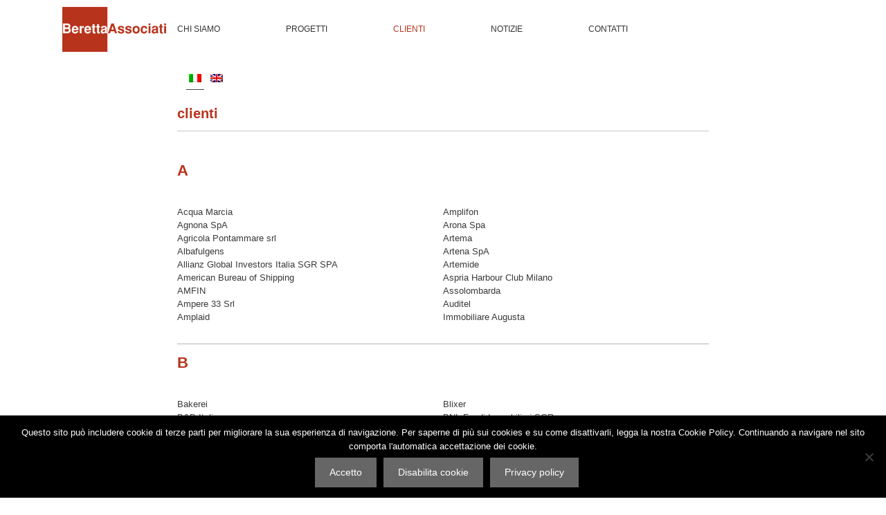

--- FILE ---
content_type: text/html; charset=UTF-8
request_url: https://www.berettaassociati.it/clienti/
body_size: 17634
content:
<!DOCTYPE html>
<html lang="it-IT">
<head>
	<meta charset="UTF-8">
	<meta name='robots' content='index, follow, max-image-preview:large, max-snippet:-1, max-video-preview:-1' />
	<style>img:is([sizes="auto" i], [sizes^="auto," i]) { contain-intrinsic-size: 3000px 1500px }</style>
	<link rel="alternate" hreflang="it" href="https://www.berettaassociati.it/clienti/" />
<link rel="alternate" hreflang="en" href="https://www.berettaassociati.it/en/clients/" />
<link rel="alternate" hreflang="x-default" href="https://www.berettaassociati.it/clienti/" />
<meta name="viewport" content="width=device-width, initial-scale=1">
	<!-- This site is optimized with the Yoast SEO plugin v26.4 - https://yoast.com/wordpress/plugins/seo/ -->
	<title>Clienti - Beretta Associati</title>
	<meta name="description" content="Elenco dei clienti che si sono affidati allo Studio di Architettura Beretta Associati Srl." />
	<link rel="canonical" href="https://www.berettaassociati.it/clienti/" />
	<meta property="og:locale" content="it_IT" />
	<meta property="og:type" content="article" />
	<meta property="og:title" content="Clienti - Beretta Associati" />
	<meta property="og:description" content="Elenco dei clienti che si sono affidati allo Studio di Architettura Beretta Associati Srl." />
	<meta property="og:url" content="https://www.berettaassociati.it/clienti/" />
	<meta property="og:site_name" content="Beretta Associati" />
	<meta property="article:modified_time" content="2019-05-27T01:15:03+00:00" />
	<meta name="twitter:card" content="summary_large_image" />
	<script type="application/ld+json" class="yoast-schema-graph">{"@context":"https://schema.org","@graph":[{"@type":"WebPage","@id":"https://www.berettaassociati.it/clienti/","url":"https://www.berettaassociati.it/clienti/","name":"Clienti - Beretta Associati","isPartOf":{"@id":"https://www.berettaassociati.it/#website"},"datePublished":"2019-01-26T15:09:56+00:00","dateModified":"2019-05-27T01:15:03+00:00","description":"Elenco dei clienti che si sono affidati allo Studio di Architettura Beretta Associati Srl.","breadcrumb":{"@id":"https://www.berettaassociati.it/clienti/#breadcrumb"},"inLanguage":"it-IT","potentialAction":[{"@type":"ReadAction","target":["https://www.berettaassociati.it/clienti/"]}]},{"@type":"BreadcrumbList","@id":"https://www.berettaassociati.it/clienti/#breadcrumb","itemListElement":[{"@type":"ListItem","position":1,"name":"Home","item":"https://www.berettaassociati.it/"},{"@type":"ListItem","position":2,"name":"Clienti"}]},{"@type":"WebSite","@id":"https://www.berettaassociati.it/#website","url":"https://www.berettaassociati.it/","name":"Beretta Associati","description":"Studio di Architettura","potentialAction":[{"@type":"SearchAction","target":{"@type":"EntryPoint","urlTemplate":"https://www.berettaassociati.it/?s={search_term_string}"},"query-input":{"@type":"PropertyValueSpecification","valueRequired":true,"valueName":"search_term_string"}}],"inLanguage":"it-IT"}]}</script>
	<!-- / Yoast SEO plugin. -->


<link rel="alternate" type="application/rss+xml" title="Beretta Associati &raquo; Feed" href="https://www.berettaassociati.it/feed/" />
<link rel="alternate" type="application/rss+xml" title="Beretta Associati &raquo; Feed dei commenti" href="https://www.berettaassociati.it/comments/feed/" />
<script>
window._wpemojiSettings = {"baseUrl":"https:\/\/s.w.org\/images\/core\/emoji\/16.0.1\/72x72\/","ext":".png","svgUrl":"https:\/\/s.w.org\/images\/core\/emoji\/16.0.1\/svg\/","svgExt":".svg","source":{"concatemoji":"https:\/\/www.berettaassociati.it\/wp-includes\/js\/wp-emoji-release.min.js?ver=6.8.3"}};
/*! This file is auto-generated */
!function(s,n){var o,i,e;function c(e){try{var t={supportTests:e,timestamp:(new Date).valueOf()};sessionStorage.setItem(o,JSON.stringify(t))}catch(e){}}function p(e,t,n){e.clearRect(0,0,e.canvas.width,e.canvas.height),e.fillText(t,0,0);var t=new Uint32Array(e.getImageData(0,0,e.canvas.width,e.canvas.height).data),a=(e.clearRect(0,0,e.canvas.width,e.canvas.height),e.fillText(n,0,0),new Uint32Array(e.getImageData(0,0,e.canvas.width,e.canvas.height).data));return t.every(function(e,t){return e===a[t]})}function u(e,t){e.clearRect(0,0,e.canvas.width,e.canvas.height),e.fillText(t,0,0);for(var n=e.getImageData(16,16,1,1),a=0;a<n.data.length;a++)if(0!==n.data[a])return!1;return!0}function f(e,t,n,a){switch(t){case"flag":return n(e,"\ud83c\udff3\ufe0f\u200d\u26a7\ufe0f","\ud83c\udff3\ufe0f\u200b\u26a7\ufe0f")?!1:!n(e,"\ud83c\udde8\ud83c\uddf6","\ud83c\udde8\u200b\ud83c\uddf6")&&!n(e,"\ud83c\udff4\udb40\udc67\udb40\udc62\udb40\udc65\udb40\udc6e\udb40\udc67\udb40\udc7f","\ud83c\udff4\u200b\udb40\udc67\u200b\udb40\udc62\u200b\udb40\udc65\u200b\udb40\udc6e\u200b\udb40\udc67\u200b\udb40\udc7f");case"emoji":return!a(e,"\ud83e\udedf")}return!1}function g(e,t,n,a){var r="undefined"!=typeof WorkerGlobalScope&&self instanceof WorkerGlobalScope?new OffscreenCanvas(300,150):s.createElement("canvas"),o=r.getContext("2d",{willReadFrequently:!0}),i=(o.textBaseline="top",o.font="600 32px Arial",{});return e.forEach(function(e){i[e]=t(o,e,n,a)}),i}function t(e){var t=s.createElement("script");t.src=e,t.defer=!0,s.head.appendChild(t)}"undefined"!=typeof Promise&&(o="wpEmojiSettingsSupports",i=["flag","emoji"],n.supports={everything:!0,everythingExceptFlag:!0},e=new Promise(function(e){s.addEventListener("DOMContentLoaded",e,{once:!0})}),new Promise(function(t){var n=function(){try{var e=JSON.parse(sessionStorage.getItem(o));if("object"==typeof e&&"number"==typeof e.timestamp&&(new Date).valueOf()<e.timestamp+604800&&"object"==typeof e.supportTests)return e.supportTests}catch(e){}return null}();if(!n){if("undefined"!=typeof Worker&&"undefined"!=typeof OffscreenCanvas&&"undefined"!=typeof URL&&URL.createObjectURL&&"undefined"!=typeof Blob)try{var e="postMessage("+g.toString()+"("+[JSON.stringify(i),f.toString(),p.toString(),u.toString()].join(",")+"));",a=new Blob([e],{type:"text/javascript"}),r=new Worker(URL.createObjectURL(a),{name:"wpTestEmojiSupports"});return void(r.onmessage=function(e){c(n=e.data),r.terminate(),t(n)})}catch(e){}c(n=g(i,f,p,u))}t(n)}).then(function(e){for(var t in e)n.supports[t]=e[t],n.supports.everything=n.supports.everything&&n.supports[t],"flag"!==t&&(n.supports.everythingExceptFlag=n.supports.everythingExceptFlag&&n.supports[t]);n.supports.everythingExceptFlag=n.supports.everythingExceptFlag&&!n.supports.flag,n.DOMReady=!1,n.readyCallback=function(){n.DOMReady=!0}}).then(function(){return e}).then(function(){var e;n.supports.everything||(n.readyCallback(),(e=n.source||{}).concatemoji?t(e.concatemoji):e.wpemoji&&e.twemoji&&(t(e.twemoji),t(e.wpemoji)))}))}((window,document),window._wpemojiSettings);
</script>
<style id='wp-emoji-styles-inline-css'>

	img.wp-smiley, img.emoji {
		display: inline !important;
		border: none !important;
		box-shadow: none !important;
		height: 1em !important;
		width: 1em !important;
		margin: 0 0.07em !important;
		vertical-align: -0.1em !important;
		background: none !important;
		padding: 0 !important;
	}
</style>
<link rel='stylesheet' id='wp-block-library-css' href='https://www.berettaassociati.it/wp-includes/css/dist/block-library/style.min.css?ver=6.8.3' media='all' />
<style id='classic-theme-styles-inline-css'>
/*! This file is auto-generated */
.wp-block-button__link{color:#fff;background-color:#32373c;border-radius:9999px;box-shadow:none;text-decoration:none;padding:calc(.667em + 2px) calc(1.333em + 2px);font-size:1.125em}.wp-block-file__button{background:#32373c;color:#fff;text-decoration:none}
</style>
<style id='global-styles-inline-css'>
:root{--wp--preset--aspect-ratio--square: 1;--wp--preset--aspect-ratio--4-3: 4/3;--wp--preset--aspect-ratio--3-4: 3/4;--wp--preset--aspect-ratio--3-2: 3/2;--wp--preset--aspect-ratio--2-3: 2/3;--wp--preset--aspect-ratio--16-9: 16/9;--wp--preset--aspect-ratio--9-16: 9/16;--wp--preset--color--black: #000000;--wp--preset--color--cyan-bluish-gray: #abb8c3;--wp--preset--color--white: #ffffff;--wp--preset--color--pale-pink: #f78da7;--wp--preset--color--vivid-red: #cf2e2e;--wp--preset--color--luminous-vivid-orange: #ff6900;--wp--preset--color--luminous-vivid-amber: #fcb900;--wp--preset--color--light-green-cyan: #7bdcb5;--wp--preset--color--vivid-green-cyan: #00d084;--wp--preset--color--pale-cyan-blue: #8ed1fc;--wp--preset--color--vivid-cyan-blue: #0693e3;--wp--preset--color--vivid-purple: #9b51e0;--wp--preset--color--contrast: var(--contrast);--wp--preset--color--contrast-2: var(--contrast-2);--wp--preset--color--contrast-3: var(--contrast-3);--wp--preset--color--base: var(--base);--wp--preset--color--base-2: var(--base-2);--wp--preset--color--base-3: var(--base-3);--wp--preset--color--accent: var(--accent);--wp--preset--gradient--vivid-cyan-blue-to-vivid-purple: linear-gradient(135deg,rgba(6,147,227,1) 0%,rgb(155,81,224) 100%);--wp--preset--gradient--light-green-cyan-to-vivid-green-cyan: linear-gradient(135deg,rgb(122,220,180) 0%,rgb(0,208,130) 100%);--wp--preset--gradient--luminous-vivid-amber-to-luminous-vivid-orange: linear-gradient(135deg,rgba(252,185,0,1) 0%,rgba(255,105,0,1) 100%);--wp--preset--gradient--luminous-vivid-orange-to-vivid-red: linear-gradient(135deg,rgba(255,105,0,1) 0%,rgb(207,46,46) 100%);--wp--preset--gradient--very-light-gray-to-cyan-bluish-gray: linear-gradient(135deg,rgb(238,238,238) 0%,rgb(169,184,195) 100%);--wp--preset--gradient--cool-to-warm-spectrum: linear-gradient(135deg,rgb(74,234,220) 0%,rgb(151,120,209) 20%,rgb(207,42,186) 40%,rgb(238,44,130) 60%,rgb(251,105,98) 80%,rgb(254,248,76) 100%);--wp--preset--gradient--blush-light-purple: linear-gradient(135deg,rgb(255,206,236) 0%,rgb(152,150,240) 100%);--wp--preset--gradient--blush-bordeaux: linear-gradient(135deg,rgb(254,205,165) 0%,rgb(254,45,45) 50%,rgb(107,0,62) 100%);--wp--preset--gradient--luminous-dusk: linear-gradient(135deg,rgb(255,203,112) 0%,rgb(199,81,192) 50%,rgb(65,88,208) 100%);--wp--preset--gradient--pale-ocean: linear-gradient(135deg,rgb(255,245,203) 0%,rgb(182,227,212) 50%,rgb(51,167,181) 100%);--wp--preset--gradient--electric-grass: linear-gradient(135deg,rgb(202,248,128) 0%,rgb(113,206,126) 100%);--wp--preset--gradient--midnight: linear-gradient(135deg,rgb(2,3,129) 0%,rgb(40,116,252) 100%);--wp--preset--font-size--small: 13px;--wp--preset--font-size--medium: 20px;--wp--preset--font-size--large: 36px;--wp--preset--font-size--x-large: 42px;--wp--preset--spacing--20: 0.44rem;--wp--preset--spacing--30: 0.67rem;--wp--preset--spacing--40: 1rem;--wp--preset--spacing--50: 1.5rem;--wp--preset--spacing--60: 2.25rem;--wp--preset--spacing--70: 3.38rem;--wp--preset--spacing--80: 5.06rem;--wp--preset--shadow--natural: 6px 6px 9px rgba(0, 0, 0, 0.2);--wp--preset--shadow--deep: 12px 12px 50px rgba(0, 0, 0, 0.4);--wp--preset--shadow--sharp: 6px 6px 0px rgba(0, 0, 0, 0.2);--wp--preset--shadow--outlined: 6px 6px 0px -3px rgba(255, 255, 255, 1), 6px 6px rgba(0, 0, 0, 1);--wp--preset--shadow--crisp: 6px 6px 0px rgba(0, 0, 0, 1);}:where(.is-layout-flex){gap: 0.5em;}:where(.is-layout-grid){gap: 0.5em;}body .is-layout-flex{display: flex;}.is-layout-flex{flex-wrap: wrap;align-items: center;}.is-layout-flex > :is(*, div){margin: 0;}body .is-layout-grid{display: grid;}.is-layout-grid > :is(*, div){margin: 0;}:where(.wp-block-columns.is-layout-flex){gap: 2em;}:where(.wp-block-columns.is-layout-grid){gap: 2em;}:where(.wp-block-post-template.is-layout-flex){gap: 1.25em;}:where(.wp-block-post-template.is-layout-grid){gap: 1.25em;}.has-black-color{color: var(--wp--preset--color--black) !important;}.has-cyan-bluish-gray-color{color: var(--wp--preset--color--cyan-bluish-gray) !important;}.has-white-color{color: var(--wp--preset--color--white) !important;}.has-pale-pink-color{color: var(--wp--preset--color--pale-pink) !important;}.has-vivid-red-color{color: var(--wp--preset--color--vivid-red) !important;}.has-luminous-vivid-orange-color{color: var(--wp--preset--color--luminous-vivid-orange) !important;}.has-luminous-vivid-amber-color{color: var(--wp--preset--color--luminous-vivid-amber) !important;}.has-light-green-cyan-color{color: var(--wp--preset--color--light-green-cyan) !important;}.has-vivid-green-cyan-color{color: var(--wp--preset--color--vivid-green-cyan) !important;}.has-pale-cyan-blue-color{color: var(--wp--preset--color--pale-cyan-blue) !important;}.has-vivid-cyan-blue-color{color: var(--wp--preset--color--vivid-cyan-blue) !important;}.has-vivid-purple-color{color: var(--wp--preset--color--vivid-purple) !important;}.has-black-background-color{background-color: var(--wp--preset--color--black) !important;}.has-cyan-bluish-gray-background-color{background-color: var(--wp--preset--color--cyan-bluish-gray) !important;}.has-white-background-color{background-color: var(--wp--preset--color--white) !important;}.has-pale-pink-background-color{background-color: var(--wp--preset--color--pale-pink) !important;}.has-vivid-red-background-color{background-color: var(--wp--preset--color--vivid-red) !important;}.has-luminous-vivid-orange-background-color{background-color: var(--wp--preset--color--luminous-vivid-orange) !important;}.has-luminous-vivid-amber-background-color{background-color: var(--wp--preset--color--luminous-vivid-amber) !important;}.has-light-green-cyan-background-color{background-color: var(--wp--preset--color--light-green-cyan) !important;}.has-vivid-green-cyan-background-color{background-color: var(--wp--preset--color--vivid-green-cyan) !important;}.has-pale-cyan-blue-background-color{background-color: var(--wp--preset--color--pale-cyan-blue) !important;}.has-vivid-cyan-blue-background-color{background-color: var(--wp--preset--color--vivid-cyan-blue) !important;}.has-vivid-purple-background-color{background-color: var(--wp--preset--color--vivid-purple) !important;}.has-black-border-color{border-color: var(--wp--preset--color--black) !important;}.has-cyan-bluish-gray-border-color{border-color: var(--wp--preset--color--cyan-bluish-gray) !important;}.has-white-border-color{border-color: var(--wp--preset--color--white) !important;}.has-pale-pink-border-color{border-color: var(--wp--preset--color--pale-pink) !important;}.has-vivid-red-border-color{border-color: var(--wp--preset--color--vivid-red) !important;}.has-luminous-vivid-orange-border-color{border-color: var(--wp--preset--color--luminous-vivid-orange) !important;}.has-luminous-vivid-amber-border-color{border-color: var(--wp--preset--color--luminous-vivid-amber) !important;}.has-light-green-cyan-border-color{border-color: var(--wp--preset--color--light-green-cyan) !important;}.has-vivid-green-cyan-border-color{border-color: var(--wp--preset--color--vivid-green-cyan) !important;}.has-pale-cyan-blue-border-color{border-color: var(--wp--preset--color--pale-cyan-blue) !important;}.has-vivid-cyan-blue-border-color{border-color: var(--wp--preset--color--vivid-cyan-blue) !important;}.has-vivid-purple-border-color{border-color: var(--wp--preset--color--vivid-purple) !important;}.has-vivid-cyan-blue-to-vivid-purple-gradient-background{background: var(--wp--preset--gradient--vivid-cyan-blue-to-vivid-purple) !important;}.has-light-green-cyan-to-vivid-green-cyan-gradient-background{background: var(--wp--preset--gradient--light-green-cyan-to-vivid-green-cyan) !important;}.has-luminous-vivid-amber-to-luminous-vivid-orange-gradient-background{background: var(--wp--preset--gradient--luminous-vivid-amber-to-luminous-vivid-orange) !important;}.has-luminous-vivid-orange-to-vivid-red-gradient-background{background: var(--wp--preset--gradient--luminous-vivid-orange-to-vivid-red) !important;}.has-very-light-gray-to-cyan-bluish-gray-gradient-background{background: var(--wp--preset--gradient--very-light-gray-to-cyan-bluish-gray) !important;}.has-cool-to-warm-spectrum-gradient-background{background: var(--wp--preset--gradient--cool-to-warm-spectrum) !important;}.has-blush-light-purple-gradient-background{background: var(--wp--preset--gradient--blush-light-purple) !important;}.has-blush-bordeaux-gradient-background{background: var(--wp--preset--gradient--blush-bordeaux) !important;}.has-luminous-dusk-gradient-background{background: var(--wp--preset--gradient--luminous-dusk) !important;}.has-pale-ocean-gradient-background{background: var(--wp--preset--gradient--pale-ocean) !important;}.has-electric-grass-gradient-background{background: var(--wp--preset--gradient--electric-grass) !important;}.has-midnight-gradient-background{background: var(--wp--preset--gradient--midnight) !important;}.has-small-font-size{font-size: var(--wp--preset--font-size--small) !important;}.has-medium-font-size{font-size: var(--wp--preset--font-size--medium) !important;}.has-large-font-size{font-size: var(--wp--preset--font-size--large) !important;}.has-x-large-font-size{font-size: var(--wp--preset--font-size--x-large) !important;}
:where(.wp-block-post-template.is-layout-flex){gap: 1.25em;}:where(.wp-block-post-template.is-layout-grid){gap: 1.25em;}
:where(.wp-block-columns.is-layout-flex){gap: 2em;}:where(.wp-block-columns.is-layout-grid){gap: 2em;}
:root :where(.wp-block-pullquote){font-size: 1.5em;line-height: 1.6;}
</style>
<link rel='stylesheet' id='cookie-notice-front-css' href='https://www.berettaassociati.it/wp-content/plugins/cookie-notice/css/front.min.css?ver=2.5.9' media='all' />
<link rel='stylesheet' id='wpml-legacy-horizontal-list-0-css' href='https://www.berettaassociati.it/wp-content/plugins/sitepress-multilingual-cms/templates/language-switchers/legacy-list-horizontal/style.min.css?ver=1' media='all' />
<link rel='stylesheet' id='cms-navigation-style-base-css' href='https://www.berettaassociati.it/wp-content/plugins/wpml-cms-nav/res/css/cms-navigation-base.css?ver=1.5.6' media='screen' />
<link rel='stylesheet' id='cms-navigation-style-css' href='https://www.berettaassociati.it/wp-content/plugins/wpml-cms-nav/res/css/cms-navigation.css?ver=1.5.6' media='screen' />
<link rel='stylesheet' id='generate-style-grid-css' href='https://www.berettaassociati.it/wp-content/themes/generatepress/assets/css/unsemantic-grid.min.css?ver=3.6.0' media='all' />
<link rel='stylesheet' id='generate-style-css' href='https://www.berettaassociati.it/wp-content/themes/generatepress/assets/css/style.min.css?ver=3.6.0' media='all' />
<style id='generate-style-inline-css'>
body{background-color:#ffffff;color:#3a3a3a;}a{color:#b7331c;}a:hover, a:focus, a:active{color:#000000;}body .grid-container{max-width:1240px;}.wp-block-group__inner-container{max-width:1240px;margin-left:auto;margin-right:auto;}:root{--contrast:#222222;--contrast-2:#575760;--contrast-3:#b2b2be;--base:#f0f0f0;--base-2:#f7f8f9;--base-3:#ffffff;--accent:#1e73be;}:root .has-contrast-color{color:var(--contrast);}:root .has-contrast-background-color{background-color:var(--contrast);}:root .has-contrast-2-color{color:var(--contrast-2);}:root .has-contrast-2-background-color{background-color:var(--contrast-2);}:root .has-contrast-3-color{color:var(--contrast-3);}:root .has-contrast-3-background-color{background-color:var(--contrast-3);}:root .has-base-color{color:var(--base);}:root .has-base-background-color{background-color:var(--base);}:root .has-base-2-color{color:var(--base-2);}:root .has-base-2-background-color{background-color:var(--base-2);}:root .has-base-3-color{color:var(--base-3);}:root .has-base-3-background-color{background-color:var(--base-3);}:root .has-accent-color{color:var(--accent);}:root .has-accent-background-color{background-color:var(--accent);}body, button, input, select, textarea{font-family:Helvetica;font-size:14px;}body{line-height:1.5;}.entry-content > [class*="wp-block-"]:not(:last-child):not(.wp-block-heading){margin-bottom:1.5em;}.main-title{font-size:45px;}.main-navigation a, .menu-toggle{text-transform:uppercase;font-size:13px;}.main-navigation .main-nav ul ul li a{font-size:12px;}.sidebar .widget, .footer-widgets .widget{font-size:17px;}h1{font-weight:300;font-size:40px;}h2{font-weight:300;font-size:30px;}h3{font-size:20px;}h4{font-size:inherit;}h5{font-size:inherit;}@media (max-width:768px){.main-title{font-size:30px;}h1{font-size:30px;}h2{font-size:25px;}}.top-bar{background-color:#636363;color:#ffffff;}.top-bar a{color:#ffffff;}.top-bar a:hover{color:#303030;}.site-header{background-color:#ffffff;color:#3a3a3a;}.site-header a{color:#3a3a3a;}.main-title a,.main-title a:hover{color:#222222;}.site-description{color:#757575;}.main-navigation,.main-navigation ul ul{background-color:#222222;}.main-navigation .main-nav ul li a, .main-navigation .menu-toggle, .main-navigation .menu-bar-items{color:#ffffff;}.main-navigation .main-nav ul li:not([class*="current-menu-"]):hover > a, .main-navigation .main-nav ul li:not([class*="current-menu-"]):focus > a, .main-navigation .main-nav ul li.sfHover:not([class*="current-menu-"]) > a, .main-navigation .menu-bar-item:hover > a, .main-navigation .menu-bar-item.sfHover > a{color:#ffffff;background-color:#3f3f3f;}button.menu-toggle:hover,button.menu-toggle:focus,.main-navigation .mobile-bar-items a,.main-navigation .mobile-bar-items a:hover,.main-navigation .mobile-bar-items a:focus{color:#ffffff;}.main-navigation .main-nav ul li[class*="current-menu-"] > a{color:#ffffff;background-color:#3f3f3f;}.navigation-search input[type="search"],.navigation-search input[type="search"]:active, .navigation-search input[type="search"]:focus, .main-navigation .main-nav ul li.search-item.active > a, .main-navigation .menu-bar-items .search-item.active > a{color:#ffffff;background-color:#3f3f3f;}.main-navigation ul ul{background-color:#3f3f3f;}.main-navigation .main-nav ul ul li a{color:#ffffff;}.main-navigation .main-nav ul ul li:not([class*="current-menu-"]):hover > a,.main-navigation .main-nav ul ul li:not([class*="current-menu-"]):focus > a, .main-navigation .main-nav ul ul li.sfHover:not([class*="current-menu-"]) > a{color:#ffffff;background-color:#4f4f4f;}.main-navigation .main-nav ul ul li[class*="current-menu-"] > a{color:#ffffff;background-color:#4f4f4f;}.separate-containers .inside-article, .separate-containers .comments-area, .separate-containers .page-header, .one-container .container, .separate-containers .paging-navigation, .inside-page-header{background-color:#ffffff;}.entry-meta{color:#595959;}.entry-meta a{color:#595959;}.entry-meta a:hover{color:#1e73be;}.sidebar .widget{background-color:#ffffff;}.sidebar .widget .widget-title{color:#000000;}.footer-widgets{background-color:#ffffff;}.footer-widgets .widget-title{color:#000000;}.site-info{color:#ffffff;background-color:#222222;}.site-info a{color:#ffffff;}.site-info a:hover{color:#606060;}.footer-bar .widget_nav_menu .current-menu-item a{color:#606060;}input[type="text"],input[type="email"],input[type="url"],input[type="password"],input[type="search"],input[type="tel"],input[type="number"],textarea,select{color:#666666;background-color:#fafafa;border-color:#cccccc;}input[type="text"]:focus,input[type="email"]:focus,input[type="url"]:focus,input[type="password"]:focus,input[type="search"]:focus,input[type="tel"]:focus,input[type="number"]:focus,textarea:focus,select:focus{color:#666666;background-color:#ffffff;border-color:#bfbfbf;}button,html input[type="button"],input[type="reset"],input[type="submit"],a.button,a.wp-block-button__link:not(.has-background){color:#ffffff;background-color:#666666;}button:hover,html input[type="button"]:hover,input[type="reset"]:hover,input[type="submit"]:hover,a.button:hover,button:focus,html input[type="button"]:focus,input[type="reset"]:focus,input[type="submit"]:focus,a.button:focus,a.wp-block-button__link:not(.has-background):active,a.wp-block-button__link:not(.has-background):focus,a.wp-block-button__link:not(.has-background):hover{color:#ffffff;background-color:#3f3f3f;}a.generate-back-to-top{background-color:rgba( 0,0,0,0.4 );color:#ffffff;}a.generate-back-to-top:hover,a.generate-back-to-top:focus{background-color:rgba( 0,0,0,0.6 );color:#ffffff;}:root{--gp-search-modal-bg-color:var(--base-3);--gp-search-modal-text-color:var(--contrast);--gp-search-modal-overlay-bg-color:rgba(0,0,0,0.2);}@media (max-width: 768px){.main-navigation .menu-bar-item:hover > a, .main-navigation .menu-bar-item.sfHover > a{background:none;color:#ffffff;}}.inside-top-bar{padding:10px;}.inside-header{padding:40px;}.site-main .wp-block-group__inner-container{padding:40px;}.entry-content .alignwide, body:not(.no-sidebar) .entry-content .alignfull{margin-left:-40px;width:calc(100% + 80px);max-width:calc(100% + 80px);}.rtl .menu-item-has-children .dropdown-menu-toggle{padding-left:20px;}.rtl .main-navigation .main-nav ul li.menu-item-has-children > a{padding-right:20px;}.site-info{padding:20px;}@media (max-width:768px){.separate-containers .inside-article, .separate-containers .comments-area, .separate-containers .page-header, .separate-containers .paging-navigation, .one-container .site-content, .inside-page-header{padding:30px;}.site-main .wp-block-group__inner-container{padding:30px;}.site-info{padding-right:10px;padding-left:10px;}.entry-content .alignwide, body:not(.no-sidebar) .entry-content .alignfull{margin-left:-30px;width:calc(100% + 60px);max-width:calc(100% + 60px);}}.one-container .sidebar .widget{padding:0px;}/* End cached CSS */@media (max-width: 768px){.main-navigation .menu-toggle,.main-navigation .mobile-bar-items,.sidebar-nav-mobile:not(#sticky-placeholder){display:block;}.main-navigation ul,.gen-sidebar-nav{display:none;}[class*="nav-float-"] .site-header .inside-header > *{float:none;clear:both;}}
.dynamic-author-image-rounded{border-radius:100%;}.dynamic-featured-image, .dynamic-author-image{vertical-align:middle;}.one-container.blog .dynamic-content-template:not(:last-child), .one-container.archive .dynamic-content-template:not(:last-child){padding-bottom:0px;}.dynamic-entry-excerpt > p:last-child{margin-bottom:0px;}
</style>
<link rel='stylesheet' id='generate-mobile-style-css' href='https://www.berettaassociati.it/wp-content/themes/generatepress/assets/css/mobile.min.css?ver=3.6.0' media='all' />
<link rel='stylesheet' id='generate-font-icons-css' href='https://www.berettaassociati.it/wp-content/themes/generatepress/assets/css/components/font-icons.min.css?ver=3.6.0' media='all' />
<link rel='stylesheet' id='generate-child-css' href='https://www.berettaassociati.it/wp-content/themes/generatepress_child/style.css?ver=1557384761' media='all' />
<link rel='stylesheet' id='elementor-frontend-css' href='https://www.berettaassociati.it/wp-content/plugins/elementor/assets/css/frontend.min.css?ver=3.33.2' media='all' />
<link rel='stylesheet' id='widget-image-css' href='https://www.berettaassociati.it/wp-content/plugins/elementor/assets/css/widget-image.min.css?ver=3.33.2' media='all' />
<link rel='stylesheet' id='widget-nav-menu-css' href='https://www.berettaassociati.it/wp-content/plugins/elementor-pro/assets/css/widget-nav-menu.min.css?ver=3.33.1' media='all' />
<link rel='stylesheet' id='e-sticky-css' href='https://www.berettaassociati.it/wp-content/plugins/elementor-pro/assets/css/modules/sticky.min.css?ver=3.33.1' media='all' />
<link rel='stylesheet' id='widget-heading-css' href='https://www.berettaassociati.it/wp-content/plugins/elementor/assets/css/widget-heading.min.css?ver=3.33.2' media='all' />
<link rel='stylesheet' id='elementor-icons-css' href='https://www.berettaassociati.it/wp-content/plugins/elementor/assets/lib/eicons/css/elementor-icons.min.css?ver=5.44.0' media='all' />
<link rel='stylesheet' id='elementor-post-4301-css' href='https://www.berettaassociati.it/wp-content/uploads/elementor/css/post-4301.css?ver=1769356250' media='all' />
<link rel='stylesheet' id='font-awesome-css' href='https://www.berettaassociati.it/wp-content/plugins/elementor/assets/lib/font-awesome/css/font-awesome.min.css?ver=4.7.0' media='all' />
<link rel='stylesheet' id='elementor-post-161-css' href='https://www.berettaassociati.it/wp-content/uploads/elementor/css/post-161.css?ver=1769356250' media='all' />
<link rel='stylesheet' id='elementor-post-282-css' href='https://www.berettaassociati.it/wp-content/uploads/elementor/css/post-282.css?ver=1769356250' media='all' />
<link rel='stylesheet' id='elementor-post-535-css' href='https://www.berettaassociati.it/wp-content/uploads/elementor/css/post-535.css?ver=1769364406' media='all' />
<link rel='stylesheet' id='elementor-gf-local-roboto-css' href='https://www.berettaassociati.it/wp-content/uploads/elementor/google-fonts/css/roboto.css?ver=1753690873' media='all' />
<link rel='stylesheet' id='elementor-gf-local-robotoslab-css' href='https://www.berettaassociati.it/wp-content/uploads/elementor/google-fonts/css/robotoslab.css?ver=1753690876' media='all' />
<script src="https://www.berettaassociati.it/wp-includes/js/jquery/jquery.min.js?ver=3.7.1" id="jquery-core-js"></script>
<script src="https://www.berettaassociati.it/wp-includes/js/jquery/jquery-migrate.min.js?ver=3.4.1" id="jquery-migrate-js"></script>
<link rel="https://api.w.org/" href="https://www.berettaassociati.it/wp-json/" /><link rel="alternate" title="JSON" type="application/json" href="https://www.berettaassociati.it/wp-json/wp/v2/pages/80" /><link rel="EditURI" type="application/rsd+xml" title="RSD" href="https://www.berettaassociati.it/xmlrpc.php?rsd" />
<meta name="generator" content="WordPress 6.8.3" />
<link rel='shortlink' href='https://www.berettaassociati.it/?p=80' />
<link rel="alternate" title="oEmbed (JSON)" type="application/json+oembed" href="https://www.berettaassociati.it/wp-json/oembed/1.0/embed?url=https%3A%2F%2Fwww.berettaassociati.it%2Fclienti%2F" />
<link rel="alternate" title="oEmbed (XML)" type="text/xml+oembed" href="https://www.berettaassociati.it/wp-json/oembed/1.0/embed?url=https%3A%2F%2Fwww.berettaassociati.it%2Fclienti%2F&#038;format=xml" />
<meta name="generator" content="WPML ver:4.8.5 stt:1,27;" />
<meta name="generator" content="Elementor 3.33.2; features: additional_custom_breakpoints; settings: css_print_method-external, google_font-enabled, font_display-auto">
<style>.recentcomments a{display:inline !important;padding:0 !important;margin:0 !important;}</style>			<style>
				.e-con.e-parent:nth-of-type(n+4):not(.e-lazyloaded):not(.e-no-lazyload),
				.e-con.e-parent:nth-of-type(n+4):not(.e-lazyloaded):not(.e-no-lazyload) * {
					background-image: none !important;
				}
				@media screen and (max-height: 1024px) {
					.e-con.e-parent:nth-of-type(n+3):not(.e-lazyloaded):not(.e-no-lazyload),
					.e-con.e-parent:nth-of-type(n+3):not(.e-lazyloaded):not(.e-no-lazyload) * {
						background-image: none !important;
					}
				}
				@media screen and (max-height: 640px) {
					.e-con.e-parent:nth-of-type(n+2):not(.e-lazyloaded):not(.e-no-lazyload),
					.e-con.e-parent:nth-of-type(n+2):not(.e-lazyloaded):not(.e-no-lazyload) * {
						background-image: none !important;
					}
				}
			</style>
			<link rel="icon" href="https://www.berettaassociati.it/wp-content/uploads/2020/04/beretta.ico" sizes="32x32" />
<link rel="icon" href="https://www.berettaassociati.it/wp-content/uploads/2020/04/beretta.ico" sizes="192x192" />
<link rel="apple-touch-icon" href="https://www.berettaassociati.it/wp-content/uploads/2020/04/beretta.ico" />
<meta name="msapplication-TileImage" content="https://www.berettaassociati.it/wp-content/uploads/2020/04/beretta.ico" />
</head>

<body class="wp-singular page-template-default page page-id-80 wp-embed-responsive wp-theme-generatepress wp-child-theme-generatepress_child cookies-not-set post-image-aligned-center sticky-menu-fade no-sidebar nav-below-header separate-containers fluid-header active-footer-widgets-0 nav-aligned-left header-aligned-left dropdown-hover elementor-default elementor-template-full-width elementor-kit-4301 elementor-page-535 full-width-content" itemtype="https://schema.org/WebPage" itemscope>
	<a class="screen-reader-text skip-link" href="#content" title="Vai al contenuto">Vai al contenuto</a>		<header data-elementor-type="header" data-elementor-id="161" class="elementor elementor-161 elementor-location-header" data-elementor-post-type="elementor_library">
					<section class="elementor-section elementor-top-section elementor-element elementor-element-21b54c46 elementor-section-content-middle elementor-section-stretched elementor-section-full_width innerheader elementor-section-height-default elementor-section-height-default" data-id="21b54c46" data-element_type="section" data-settings="{&quot;stretch_section&quot;:&quot;section-stretched&quot;,&quot;sticky&quot;:&quot;top&quot;,&quot;sticky_on&quot;:[&quot;desktop&quot;],&quot;background_background&quot;:&quot;classic&quot;,&quot;sticky_offset&quot;:0,&quot;sticky_effects_offset&quot;:0,&quot;sticky_anchor_link_offset&quot;:0}">
							<div class="elementor-background-overlay"></div>
							<div class="elementor-container elementor-column-gap-no">
					<div class="elementor-column elementor-col-33 elementor-top-column elementor-element elementor-element-3ee75a0a" data-id="3ee75a0a" data-element_type="column">
			<div class="elementor-widget-wrap elementor-element-populated">
						<div class="elementor-element elementor-element-5022f64 elementor-widget elementor-widget-image" data-id="5022f64" data-element_type="widget" data-widget_type="image.default">
				<div class="elementor-widget-container">
																<a href="https://www.berettaassociati.it">
							<img width="300" height="130" src="https://www.berettaassociati.it/wp-content/uploads/2019/01/logo-beretta-associati-300x130.png" class="attachment-medium size-medium wp-image-136" alt="" srcset="https://www.berettaassociati.it/wp-content/uploads/2019/01/logo-beretta-associati-300x130.png 300w, https://www.berettaassociati.it/wp-content/uploads/2019/01/logo-beretta-associati-768x334.png 768w, https://www.berettaassociati.it/wp-content/uploads/2019/01/logo-beretta-associati-1024x445.png 1024w, https://www.berettaassociati.it/wp-content/uploads/2019/01/logo-beretta-associati.png 1104w" sizes="(max-width: 300px) 100vw, 300px" />								</a>
															</div>
				</div>
					</div>
		</div>
				<div class="elementor-column elementor-col-33 elementor-top-column elementor-element elementor-element-22880eaf menucolstyle" data-id="22880eaf" data-element_type="column" data-settings="{&quot;background_background&quot;:&quot;classic&quot;}">
			<div class="elementor-widget-wrap elementor-element-populated">
						<div class="elementor-element elementor-element-2f21fb9a elementor-nav-menu__align-start elementor-nav-menu--stretch elementor-nav-menu--dropdown-mobile elementor-nav-menu__text-align-aside elementor-nav-menu--toggle elementor-nav-menu--burger elementor-widget elementor-widget-nav-menu" data-id="2f21fb9a" data-element_type="widget" id="topmenuba" data-settings="{&quot;full_width&quot;:&quot;stretch&quot;,&quot;layout&quot;:&quot;horizontal&quot;,&quot;submenu_icon&quot;:{&quot;value&quot;:&quot;&lt;i class=\&quot;fa fa-caret-down\&quot; aria-hidden=\&quot;true\&quot;&gt;&lt;\/i&gt;&quot;,&quot;library&quot;:&quot;fa-solid&quot;},&quot;toggle&quot;:&quot;burger&quot;}" data-widget_type="nav-menu.default">
				<div class="elementor-widget-container">
								<nav aria-label="Menu" class="elementor-nav-menu--main elementor-nav-menu__container elementor-nav-menu--layout-horizontal e--pointer-none">
				<ul id="menu-1-2f21fb9a" class="elementor-nav-menu"><li class="menufirst menu-item menu-item-type-post_type menu-item-object-page menu-item-91"><a href="https://www.berettaassociati.it/chi-siamo/" class="elementor-item">Chi siamo</a></li>
<li class="menu-item menu-item-type-custom menu-item-object-custom menu-item-77"><a href="/projects/" class="elementor-item">Progetti</a></li>
<li class="menu-item menu-item-type-post_type menu-item-object-page current-menu-item page_item page-item-80 current_page_item menu-item-90"><a href="https://www.berettaassociati.it/clienti/" aria-current="page" class="elementor-item elementor-item-active">Clienti</a></li>
<li class="menu-item menu-item-type-taxonomy menu-item-object-category menu-item-92"><a href="https://www.berettaassociati.it/category/notizie/" class="elementor-item">Notizie</a></li>
<li class="menu-item menu-item-type-post_type menu-item-object-page menu-item-89"><a href="https://www.berettaassociati.it/contatti/" class="elementor-item">Contatti</a></li>
</ul>			</nav>
					<div class="elementor-menu-toggle" role="button" tabindex="0" aria-label="Menu di commutazione" aria-expanded="false">
			<i aria-hidden="true" role="presentation" class="elementor-menu-toggle__icon--open eicon-menu-bar"></i><i aria-hidden="true" role="presentation" class="elementor-menu-toggle__icon--close eicon-close"></i>		</div>
					<nav class="elementor-nav-menu--dropdown elementor-nav-menu__container" aria-hidden="true">
				<ul id="menu-2-2f21fb9a" class="elementor-nav-menu"><li class="menufirst menu-item menu-item-type-post_type menu-item-object-page menu-item-91"><a href="https://www.berettaassociati.it/chi-siamo/" class="elementor-item" tabindex="-1">Chi siamo</a></li>
<li class="menu-item menu-item-type-custom menu-item-object-custom menu-item-77"><a href="/projects/" class="elementor-item" tabindex="-1">Progetti</a></li>
<li class="menu-item menu-item-type-post_type menu-item-object-page current-menu-item page_item page-item-80 current_page_item menu-item-90"><a href="https://www.berettaassociati.it/clienti/" aria-current="page" class="elementor-item elementor-item-active" tabindex="-1">Clienti</a></li>
<li class="menu-item menu-item-type-taxonomy menu-item-object-category menu-item-92"><a href="https://www.berettaassociati.it/category/notizie/" class="elementor-item" tabindex="-1">Notizie</a></li>
<li class="menu-item menu-item-type-post_type menu-item-object-page menu-item-89"><a href="https://www.berettaassociati.it/contatti/" class="elementor-item" tabindex="-1">Contatti</a></li>
</ul>			</nav>
						</div>
				</div>
				<div class="elementor-element elementor-element-a50bdf6 menulang elementor-widget elementor-widget-shortcode" data-id="a50bdf6" data-element_type="widget" data-widget_type="shortcode.default">
				<div class="elementor-widget-container">
							<div class="elementor-shortcode">
<div class="wpml-ls-statics-footer wpml-ls wpml-ls-legacy-list-horizontal">
	<ul role="menu"><li class="wpml-ls-slot-footer wpml-ls-item wpml-ls-item-it wpml-ls-current-language wpml-ls-first-item wpml-ls-item-legacy-list-horizontal" role="none">
				<a href="https://www.berettaassociati.it/clienti/" class="wpml-ls-link" role="menuitem" >
                                                        <img
            class="wpml-ls-flag"
            src="https://www.berettaassociati.it/wp-content/plugins/sitepress-multilingual-cms/res/flags/it.png"
            alt="IT"
            width=18
            height=12
    /></a>
			</li><li class="wpml-ls-slot-footer wpml-ls-item wpml-ls-item-en wpml-ls-last-item wpml-ls-item-legacy-list-horizontal" role="none">
				<a href="https://www.berettaassociati.it/en/clients/" class="wpml-ls-link" role="menuitem"  aria-label="Passa a EN" title="Passa a EN" >
                                                        <img
            class="wpml-ls-flag"
            src="https://www.berettaassociati.it/wp-content/plugins/sitepress-multilingual-cms/res/flags/en.png"
            alt="EN"
            width=18
            height=12
    /></a>
			</li></ul>
</div>
</div>
						</div>
				</div>
					</div>
		</div>
				<div class="elementor-column elementor-col-33 elementor-top-column elementor-element elementor-element-4de6805" data-id="4de6805" data-element_type="column">
			<div class="elementor-widget-wrap">
							</div>
		</div>
					</div>
		</section>
				</header>
		
	<div class="site grid-container container hfeed grid-parent" id="page">
				<div class="site-content" id="content">
					<div data-elementor-type="single" data-elementor-id="535" class="elementor elementor-535 elementor-bc-flex-widget elementor-location-single post-80 page type-page status-publish" data-elementor-post-type="elementor_library">
					<section class="elementor-section elementor-top-section elementor-element elementor-element-55b863d2 elementor-section-stretched elementor-section-full_width elementor-section-height-default elementor-section-height-default" data-id="55b863d2" data-element_type="section" data-settings="{&quot;background_background&quot;:&quot;classic&quot;,&quot;stretch_section&quot;:&quot;section-stretched&quot;}">
						<div class="elementor-container elementor-column-gap-extended">
					<div class="elementor-column elementor-col-33 elementor-top-column elementor-element elementor-element-544bb6e7" data-id="544bb6e7" data-element_type="column">
			<div class="elementor-widget-wrap">
							</div>
		</div>
				<div class="elementor-column elementor-col-33 elementor-top-column elementor-element elementor-element-535260d" data-id="535260d" data-element_type="column">
			<div class="elementor-widget-wrap elementor-element-populated">
						<div class="elementor-element elementor-element-337cf404 elementor-widget elementor-widget-heading" data-id="337cf404" data-element_type="widget" data-widget_type="heading.default">
				<div class="elementor-widget-container">
					<h2 class="elementor-heading-title elementor-size-default">Clienti</h2>				</div>
				</div>
				<section class="elementor-section elementor-inner-section elementor-element elementor-element-84af620 elementor-section-boxed elementor-section-height-default elementor-section-height-default" data-id="84af620" data-element_type="section">
						<div class="elementor-container elementor-column-gap-default">
					<div class="elementor-column elementor-col-100 elementor-inner-column elementor-element elementor-element-5e54946" data-id="5e54946" data-element_type="column">
			<div class="elementor-widget-wrap elementor-element-populated">
						<div class="elementor-element elementor-element-12e9473 elementor-widget elementor-widget-text-editor" data-id="12e9473" data-element_type="widget" data-widget_type="text-editor.default">
				<div class="elementor-widget-container">
									<p>A</p>								</div>
				</div>
					</div>
		</div>
					</div>
		</section>
				<section class="elementor-section elementor-inner-section elementor-element elementor-element-1cbae83d elementor-section-boxed elementor-section-height-default elementor-section-height-default" data-id="1cbae83d" data-element_type="section">
						<div class="elementor-container elementor-column-gap-no">
					<div class="elementor-column elementor-col-50 elementor-inner-column elementor-element elementor-element-22e73a0e" data-id="22e73a0e" data-element_type="column">
			<div class="elementor-widget-wrap elementor-element-populated">
						<div class="elementor-element elementor-element-550da345 elementor-widget elementor-widget-text-editor" data-id="550da345" data-element_type="widget" data-widget_type="text-editor.default">
				<div class="elementor-widget-container">
									<p>Acqua Marcia<br />Agnona SpA<br />Agricola Pontammare srl<br />Albafulgens<br />Allianz Global Investors Italia SGR SPA<br />American Bureau of Shipping<br />AMFIN<br />Ampere 33 Srl<br />Amplaid</p>								</div>
				</div>
					</div>
		</div>
				<div class="elementor-column elementor-col-50 elementor-inner-column elementor-element elementor-element-7579f53a" data-id="7579f53a" data-element_type="column">
			<div class="elementor-widget-wrap elementor-element-populated">
						<div class="elementor-element elementor-element-7addf3dc elementor-widget elementor-widget-text-editor" data-id="7addf3dc" data-element_type="widget" data-widget_type="text-editor.default">
				<div class="elementor-widget-container">
									<p>Amplifon<br />Arona Spa<br />Artema<br />Artena SpA<br />Artemide<br />Aspria Harbour Club Milano<br />Assolombarda<br />Auditel<br />Immobiliare Augusta</p>								</div>
				</div>
					</div>
		</div>
					</div>
		</section>
				<section class="elementor-section elementor-inner-section elementor-element elementor-element-79b0aec elementor-section-boxed elementor-section-height-default elementor-section-height-default" data-id="79b0aec" data-element_type="section">
						<div class="elementor-container elementor-column-gap-default">
					<div class="elementor-column elementor-col-100 elementor-inner-column elementor-element elementor-element-1c2954e" data-id="1c2954e" data-element_type="column">
			<div class="elementor-widget-wrap elementor-element-populated">
						<div class="elementor-element elementor-element-09b7e43 elementor-widget elementor-widget-text-editor" data-id="09b7e43" data-element_type="widget" data-widget_type="text-editor.default">
				<div class="elementor-widget-container">
									<p>B</p>								</div>
				</div>
					</div>
		</div>
					</div>
		</section>
				<section class="elementor-section elementor-inner-section elementor-element elementor-element-8aa2a55 elementor-section-boxed elementor-section-height-default elementor-section-height-default" data-id="8aa2a55" data-element_type="section">
						<div class="elementor-container elementor-column-gap-default">
					<div class="elementor-column elementor-col-50 elementor-inner-column elementor-element elementor-element-5059b5c" data-id="5059b5c" data-element_type="column">
			<div class="elementor-widget-wrap elementor-element-populated">
						<div class="elementor-element elementor-element-1c6bbbf elementor-widget elementor-widget-text-editor" data-id="1c6bbbf" data-element_type="widget" data-widget_type="text-editor.default">
				<div class="elementor-widget-container">
									<p>Bakerei<br />B&amp;B Italia<br />Banca Agricola Mantovana<br />Banca Euromobiliare<br />Bankers Trust Company<br />Becadar srl<br />Giancarlo Belloni</p>								</div>
				</div>
					</div>
		</div>
				<div class="elementor-column elementor-col-50 elementor-inner-column elementor-element elementor-element-af9ab2f" data-id="af9ab2f" data-element_type="column">
			<div class="elementor-widget-wrap elementor-element-populated">
						<div class="elementor-element elementor-element-97b150c elementor-widget elementor-widget-text-editor" data-id="97b150c" data-element_type="widget" data-widget_type="text-editor.default">
				<div class="elementor-widget-container">
									<p>Blixer<br />BNL Fondi Immobiliari SGR<br />BNP Paribas Real Estate<br />Borghesi Colombo&amp;Associati<br />BPD Property Development<br />Branca Real Estate Srl</p>								</div>
				</div>
					</div>
		</div>
					</div>
		</section>
				<section class="elementor-section elementor-inner-section elementor-element elementor-element-bd7bd94 elementor-section-boxed elementor-section-height-default elementor-section-height-default" data-id="bd7bd94" data-element_type="section">
						<div class="elementor-container elementor-column-gap-default">
					<div class="elementor-column elementor-col-100 elementor-inner-column elementor-element elementor-element-f63f9e8" data-id="f63f9e8" data-element_type="column">
			<div class="elementor-widget-wrap elementor-element-populated">
						<div class="elementor-element elementor-element-a467ab0 elementor-widget elementor-widget-text-editor" data-id="a467ab0" data-element_type="widget" data-widget_type="text-editor.default">
				<div class="elementor-widget-container">
									<p>C</p>								</div>
				</div>
					</div>
		</div>
					</div>
		</section>
				<section class="elementor-section elementor-inner-section elementor-element elementor-element-ed4eba7 elementor-section-boxed elementor-section-height-default elementor-section-height-default" data-id="ed4eba7" data-element_type="section">
						<div class="elementor-container elementor-column-gap-default">
					<div class="elementor-column elementor-col-50 elementor-inner-column elementor-element elementor-element-155ffff" data-id="155ffff" data-element_type="column">
			<div class="elementor-widget-wrap elementor-element-populated">
						<div class="elementor-element elementor-element-bea2441 elementor-widget elementor-widget-text-editor" data-id="bea2441" data-element_type="widget" data-widget_type="text-editor.default">
				<div class="elementor-widget-container">
									<p>C.F.I. (Consulenze Finanziarie alle Imprese)<br />Candiani<br />Carrier 1<br />Cassa Lombarda SpA<br />Caupo srl<br />CCA LTD CANOUAN ISLAND<br />Centro Commerciale Americano Cernova<br />CESIM SpA<br />Chiari e Forti<br />Chiomenti Studio legale<br />CIR &#8211; Compagnie Industriali Riunite S.p.A.<br />Coesmi<br />Cofindi</p>								</div>
				</div>
					</div>
		</div>
				<div class="elementor-column elementor-col-50 elementor-inner-column elementor-element elementor-element-aebbc9e" data-id="aebbc9e" data-element_type="column">
			<div class="elementor-widget-wrap elementor-element-populated">
						<div class="elementor-element elementor-element-e706cee elementor-widget elementor-widget-text-editor" data-id="e706cee" data-element_type="widget" data-widget_type="text-editor.default">
				<div class="elementor-widget-container">
									<p>Colt Telecom<br />Compagnia Tecnica Motori<br />Comune di Milano<br />Comune di Trivero Comunita’ Valle di Mosso<br />Condominio Via della Posta<br />Consilio<br />Consitex<br />Consob (Commissione Nazionale per la Società e la Borsa)<br />Conti Complett SpA<br />Cordea Savills Sgr<br />Corte Borromeo Srl<br />Credito Artigiano<br />Crippa &amp; Berger Fonti Levissima</p>								</div>
				</div>
					</div>
		</div>
					</div>
		</section>
				<section class="elementor-section elementor-inner-section elementor-element elementor-element-98eb7f9 elementor-section-boxed elementor-section-height-default elementor-section-height-default" data-id="98eb7f9" data-element_type="section">
						<div class="elementor-container elementor-column-gap-default">
					<div class="elementor-column elementor-col-100 elementor-inner-column elementor-element elementor-element-6cdfc39" data-id="6cdfc39" data-element_type="column">
			<div class="elementor-widget-wrap elementor-element-populated">
						<div class="elementor-element elementor-element-2fcdb1c elementor-widget elementor-widget-text-editor" data-id="2fcdb1c" data-element_type="widget" data-widget_type="text-editor.default">
				<div class="elementor-widget-container">
									<p>D</p>								</div>
				</div>
					</div>
		</div>
					</div>
		</section>
				<section class="elementor-section elementor-inner-section elementor-element elementor-element-ef30a61 elementor-section-boxed elementor-section-height-default elementor-section-height-default" data-id="ef30a61" data-element_type="section">
						<div class="elementor-container elementor-column-gap-no">
					<div class="elementor-column elementor-col-50 elementor-inner-column elementor-element elementor-element-ebdfb52" data-id="ebdfb52" data-element_type="column">
			<div class="elementor-widget-wrap elementor-element-populated">
						<div class="elementor-element elementor-element-ce027ed elementor-widget elementor-widget-text-editor" data-id="ce027ed" data-element_type="widget" data-widget_type="text-editor.default">
				<div class="elementor-widget-container">
									<p>Danielli SpA<br />Deutsche Asset Management Italy<br />Deutsche Bank Fund Management SGR<br />Dife Holding<br />Di Feng Group<br />DigiPlex Italia Srl</p>								</div>
				</div>
					</div>
		</div>
				<div class="elementor-column elementor-col-50 elementor-inner-column elementor-element elementor-element-8c99993" data-id="8c99993" data-element_type="column">
			<div class="elementor-widget-wrap elementor-element-populated">
						<div class="elementor-element elementor-element-44567f1 elementor-widget elementor-widget-text-editor" data-id="44567f1" data-element_type="widget" data-widget_type="text-editor.default">
				<div class="elementor-widget-container">
									<p>Digital Equipment<br />Dima Assicurazioni<br />Doughty Hanson<br />Dravo Engineering<br />Dufrital</p>								</div>
				</div>
					</div>
		</div>
					</div>
		</section>
				<section class="elementor-section elementor-inner-section elementor-element elementor-element-850343f elementor-section-boxed elementor-section-height-default elementor-section-height-default" data-id="850343f" data-element_type="section">
						<div class="elementor-container elementor-column-gap-default">
					<div class="elementor-column elementor-col-100 elementor-inner-column elementor-element elementor-element-622db56" data-id="622db56" data-element_type="column">
			<div class="elementor-widget-wrap elementor-element-populated">
						<div class="elementor-element elementor-element-da4ba12 elementor-widget elementor-widget-text-editor" data-id="da4ba12" data-element_type="widget" data-widget_type="text-editor.default">
				<div class="elementor-widget-container">
									<p>E</p>								</div>
				</div>
					</div>
		</div>
					</div>
		</section>
				<section class="elementor-section elementor-inner-section elementor-element elementor-element-519c421 elementor-section-boxed elementor-section-height-default elementor-section-height-default" data-id="519c421" data-element_type="section">
						<div class="elementor-container elementor-column-gap-no">
					<div class="elementor-column elementor-col-50 elementor-inner-column elementor-element elementor-element-7a857e8" data-id="7a857e8" data-element_type="column">
			<div class="elementor-widget-wrap elementor-element-populated">
						<div class="elementor-element elementor-element-2cd2f45 elementor-widget elementor-widget-text-editor" data-id="2cd2f45" data-element_type="widget" data-widget_type="text-editor.default">
				<div class="elementor-widget-container">
									<p>E.via<br />Edison Spa<br />Euromobiliare</p>								</div>
				</div>
					</div>
		</div>
				<div class="elementor-column elementor-col-50 elementor-inner-column elementor-element elementor-element-6b1f1e0" data-id="6b1f1e0" data-element_type="column">
			<div class="elementor-widget-wrap elementor-element-populated">
						<div class="elementor-element elementor-element-6dd3f83 elementor-widget elementor-widget-text-editor" data-id="6dd3f83" data-element_type="widget" data-widget_type="text-editor.default">
				<div class="elementor-widget-container">
									<p>Europa Risorse<br />Europrogetti Srl<br />Expo 2015 SpA</p>								</div>
				</div>
					</div>
		</div>
					</div>
		</section>
				<section class="elementor-section elementor-inner-section elementor-element elementor-element-32432ea elementor-section-boxed elementor-section-height-default elementor-section-height-default" data-id="32432ea" data-element_type="section">
						<div class="elementor-container elementor-column-gap-default">
					<div class="elementor-column elementor-col-100 elementor-inner-column elementor-element elementor-element-42c815a" data-id="42c815a" data-element_type="column">
			<div class="elementor-widget-wrap elementor-element-populated">
						<div class="elementor-element elementor-element-3836e2f elementor-widget elementor-widget-text-editor" data-id="3836e2f" data-element_type="widget" data-widget_type="text-editor.default">
				<div class="elementor-widget-container">
									<p>F</p>								</div>
				</div>
					</div>
		</div>
					</div>
		</section>
				<section class="elementor-section elementor-inner-section elementor-element elementor-element-a600418 elementor-section-boxed elementor-section-height-default elementor-section-height-default" data-id="a600418" data-element_type="section">
						<div class="elementor-container elementor-column-gap-default">
					<div class="elementor-column elementor-col-50 elementor-inner-column elementor-element elementor-element-71ab91c" data-id="71ab91c" data-element_type="column">
			<div class="elementor-widget-wrap elementor-element-populated">
						<div class="elementor-element elementor-element-0aa3cfc elementor-widget elementor-widget-text-editor" data-id="0aa3cfc" data-element_type="widget" data-widget_type="text-editor.default">
				<div class="elementor-widget-container">
									<p>International Holding Fiat<br />Finanza e Futuro/Deutsche Bank<br />Finsigma SpA<br />Fiori 11</p>								</div>
				</div>
					</div>
		</div>
				<div class="elementor-column elementor-col-50 elementor-inner-column elementor-element elementor-element-860a75d" data-id="860a75d" data-element_type="column">
			<div class="elementor-widget-wrap elementor-element-populated">
						<div class="elementor-element elementor-element-9d88cc8 elementor-widget elementor-widget-text-editor" data-id="9d88cc8" data-element_type="widget" data-widget_type="text-editor.default">
				<div class="elementor-widget-container">
									<p>Fisher Price<br />Fondo Umbria Comparto Monteluce<br />Freeshop<br />Futura Assicurazioni</p>								</div>
				</div>
					</div>
		</div>
					</div>
		</section>
				<section class="elementor-section elementor-inner-section elementor-element elementor-element-5d31a2b elementor-section-boxed elementor-section-height-default elementor-section-height-default" data-id="5d31a2b" data-element_type="section">
						<div class="elementor-container elementor-column-gap-default">
					<div class="elementor-column elementor-col-100 elementor-inner-column elementor-element elementor-element-d9ce72b" data-id="d9ce72b" data-element_type="column">
			<div class="elementor-widget-wrap elementor-element-populated">
						<div class="elementor-element elementor-element-132799e elementor-widget elementor-widget-text-editor" data-id="132799e" data-element_type="widget" data-widget_type="text-editor.default">
				<div class="elementor-widget-container">
									<p>G</p>								</div>
				</div>
					</div>
		</div>
					</div>
		</section>
				<section class="elementor-section elementor-inner-section elementor-element elementor-element-1695101 elementor-section-boxed elementor-section-height-default elementor-section-height-default" data-id="1695101" data-element_type="section">
						<div class="elementor-container elementor-column-gap-default">
					<div class="elementor-column elementor-col-50 elementor-inner-column elementor-element elementor-element-6b5ed6f" data-id="6b5ed6f" data-element_type="column">
			<div class="elementor-widget-wrap elementor-element-populated">
						<div class="elementor-element elementor-element-463a3a0 elementor-widget elementor-widget-text-editor" data-id="463a3a0" data-element_type="widget" data-widget_type="text-editor.default">
				<div class="elementor-widget-container">
									<p>G.I.I.<br />Nazareno Gabrielli<br />Galotti SpA<br />Generali Immobiliare Italia Sgr<br />Generali Real Estate Srl<br />Gieves &amp; Hawkes<br />Global Crossing<br />Fratelli Greppi</p>								</div>
				</div>
					</div>
		</div>
				<div class="elementor-column elementor-col-50 elementor-inner-column elementor-element elementor-element-593acdd" data-id="593acdd" data-element_type="column">
			<div class="elementor-widget-wrap elementor-element-populated">
						<div class="elementor-element elementor-element-1f0170e elementor-widget elementor-widget-text-editor" data-id="1f0170e" data-element_type="widget" data-widget_type="text-editor.default">
				<div class="elementor-widget-container">
									<p>GRM Sviluppo Srl<br />Group Magnific A. Service (Costa D’avorio)<br />Group Mas<br />Gruppo Carlo Maresca SpA<br />Gruppo Editoriale l’Espresso<br />Alberto Guardiani<br />Gusella</p>								</div>
				</div>
					</div>
		</div>
					</div>
		</section>
				<section class="elementor-section elementor-inner-section elementor-element elementor-element-a192c7b elementor-section-boxed elementor-section-height-default elementor-section-height-default" data-id="a192c7b" data-element_type="section">
						<div class="elementor-container elementor-column-gap-default">
					<div class="elementor-column elementor-col-100 elementor-inner-column elementor-element elementor-element-2e8940f" data-id="2e8940f" data-element_type="column">
			<div class="elementor-widget-wrap elementor-element-populated">
						<div class="elementor-element elementor-element-6c9fbe6 elementor-widget elementor-widget-text-editor" data-id="6c9fbe6" data-element_type="widget" data-widget_type="text-editor.default">
				<div class="elementor-widget-container">
									<p>H</p>								</div>
				</div>
					</div>
		</div>
					</div>
		</section>
				<section class="elementor-section elementor-inner-section elementor-element elementor-element-7e54e78 elementor-section-boxed elementor-section-height-default elementor-section-height-default" data-id="7e54e78" data-element_type="section">
						<div class="elementor-container elementor-column-gap-default">
					<div class="elementor-column elementor-col-50 elementor-inner-column elementor-element elementor-element-c05dcbb" data-id="c05dcbb" data-element_type="column">
			<div class="elementor-widget-wrap elementor-element-populated">
						<div class="elementor-element elementor-element-01b284f elementor-widget elementor-widget-text-editor" data-id="01b284f" data-element_type="widget" data-widget_type="text-editor.default">
				<div class="elementor-widget-container">
									<p>Hamiltons Architects Masterplanners<br />Holditalia SpA<br />Hotel Business</p>								</div>
				</div>
					</div>
		</div>
				<div class="elementor-column elementor-col-50 elementor-inner-column elementor-element elementor-element-5a89fe6" data-id="5a89fe6" data-element_type="column">
			<div class="elementor-widget-wrap elementor-element-populated">
						<div class="elementor-element elementor-element-e1a83d9 elementor-widget elementor-widget-text-editor" data-id="e1a83d9" data-element_type="widget" data-widget_type="text-editor.default">
				<div class="elementor-widget-container">
									<p>Hotel Marina di Castello SpA<br />HRO<br />Hangar Design SRL</p>								</div>
				</div>
					</div>
		</div>
					</div>
		</section>
				<section class="elementor-section elementor-inner-section elementor-element elementor-element-0a3317f elementor-section-boxed elementor-section-height-default elementor-section-height-default" data-id="0a3317f" data-element_type="section">
						<div class="elementor-container elementor-column-gap-default">
					<div class="elementor-column elementor-col-100 elementor-inner-column elementor-element elementor-element-4081395" data-id="4081395" data-element_type="column">
			<div class="elementor-widget-wrap elementor-element-populated">
						<div class="elementor-element elementor-element-3762a83 elementor-widget elementor-widget-text-editor" data-id="3762a83" data-element_type="widget" data-widget_type="text-editor.default">
				<div class="elementor-widget-container">
									<p>I-J</p>								</div>
				</div>
					</div>
		</div>
					</div>
		</section>
				<section class="elementor-section elementor-inner-section elementor-element elementor-element-7cfd7c6 elementor-section-boxed elementor-section-height-default elementor-section-height-default" data-id="7cfd7c6" data-element_type="section">
						<div class="elementor-container elementor-column-gap-default">
					<div class="elementor-column elementor-col-50 elementor-inner-column elementor-element elementor-element-189b409" data-id="189b409" data-element_type="column">
			<div class="elementor-widget-wrap elementor-element-populated">
						<div class="elementor-element elementor-element-eb60d58 elementor-widget elementor-widget-text-editor" data-id="eb60d58" data-element_type="widget" data-widget_type="text-editor.default">
				<div class="elementor-widget-container">
									<p>IACP<br />IBM Italia<br />Icat Testori<br />Icef Sviluppi Immobiliari Srl<br />Il Bacio di Stile Ktf<br />Il Verdi Srl<br />Immobiliare Ippoleone Srl<br />Immobiliare Poliedro Srl IN.CO<br />Immobiliare Santa Maria Srl<br />Immobiliare Taxodi Srl</p>								</div>
				</div>
					</div>
		</div>
				<div class="elementor-column elementor-col-50 elementor-inner-column elementor-element elementor-element-8c9138e" data-id="8c9138e" data-element_type="column">
			<div class="elementor-widget-wrap elementor-element-populated">
						<div class="elementor-element elementor-element-d7c8c28 elementor-widget elementor-widget-text-editor" data-id="d7c8c28" data-element_type="widget" data-widget_type="text-editor.default">
				<div class="elementor-widget-container">
									<p>International Holding Fiat<br />Interprogram<br />Investire SGR<br />IPI Intermediazione<br />IRI Italstat<br />Istituto Piemontese del Leasing<br />Italo Manca<br />IXIS AEW Italia<br />Janssen-Cilag</p>								</div>
				</div>
					</div>
		</div>
					</div>
		</section>
				<section class="elementor-section elementor-inner-section elementor-element elementor-element-72a8e2f elementor-section-boxed elementor-section-height-default elementor-section-height-default" data-id="72a8e2f" data-element_type="section">
						<div class="elementor-container elementor-column-gap-default">
					<div class="elementor-column elementor-col-100 elementor-inner-column elementor-element elementor-element-db6835a" data-id="db6835a" data-element_type="column">
			<div class="elementor-widget-wrap elementor-element-populated">
						<div class="elementor-element elementor-element-e554bc8 elementor-widget elementor-widget-text-editor" data-id="e554bc8" data-element_type="widget" data-widget_type="text-editor.default">
				<div class="elementor-widget-container">
									<p>K</p>								</div>
				</div>
					</div>
		</div>
					</div>
		</section>
				<section class="elementor-section elementor-inner-section elementor-element elementor-element-ef2ed14 elementor-section-boxed elementor-section-height-default elementor-section-height-default" data-id="ef2ed14" data-element_type="section">
						<div class="elementor-container elementor-column-gap-default">
					<div class="elementor-column elementor-col-50 elementor-inner-column elementor-element elementor-element-f7f2298" data-id="f7f2298" data-element_type="column">
			<div class="elementor-widget-wrap elementor-element-populated">
						<div class="elementor-element elementor-element-7152131 elementor-widget elementor-widget-text-editor" data-id="7152131" data-element_type="widget" data-widget_type="text-editor.default">
				<div class="elementor-widget-container">
									<p>Kryalos Sgr SpA</p>								</div>
				</div>
					</div>
		</div>
				<div class="elementor-column elementor-col-50 elementor-inner-column elementor-element elementor-element-b279742" data-id="b279742" data-element_type="column">
			<div class="elementor-widget-wrap elementor-element-populated">
						<div class="elementor-element elementor-element-8e0ea0a elementor-widget elementor-widget-text-editor" data-id="8e0ea0a" data-element_type="widget" data-widget_type="text-editor.default">
				<div class="elementor-widget-container">
									<p>KRM 26 SPA &#8211; Gruppo First Atlantic</p>								</div>
				</div>
					</div>
		</div>
					</div>
		</section>
				<section class="elementor-section elementor-inner-section elementor-element elementor-element-e85ff2c elementor-section-boxed elementor-section-height-default elementor-section-height-default" data-id="e85ff2c" data-element_type="section">
						<div class="elementor-container elementor-column-gap-default">
					<div class="elementor-column elementor-col-100 elementor-inner-column elementor-element elementor-element-d1e5860" data-id="d1e5860" data-element_type="column">
			<div class="elementor-widget-wrap elementor-element-populated">
						<div class="elementor-element elementor-element-620480a elementor-widget elementor-widget-text-editor" data-id="620480a" data-element_type="widget" data-widget_type="text-editor.default">
				<div class="elementor-widget-container">
									<p>L</p>								</div>
				</div>
					</div>
		</div>
					</div>
		</section>
				<section class="elementor-section elementor-inner-section elementor-element elementor-element-b87218d elementor-section-boxed elementor-section-height-default elementor-section-height-default" data-id="b87218d" data-element_type="section">
						<div class="elementor-container elementor-column-gap-default">
					<div class="elementor-column elementor-col-50 elementor-inner-column elementor-element elementor-element-1ce4082" data-id="1ce4082" data-element_type="column">
			<div class="elementor-widget-wrap elementor-element-populated">
						<div class="elementor-element elementor-element-f2481d1 elementor-widget elementor-widget-text-editor" data-id="f2481d1" data-element_type="widget" data-widget_type="text-editor.default">
				<div class="elementor-widget-container">
									<p>Laceard Investments Corp.<br />L m c Cartier<br />L’Oreal Italia<br />La Gardenia Beauty Spa<br />Latina Assicurazioni<br />Lazard Asset Management<br />Lazard Studi e Ricerche</p>								</div>
				</div>
					</div>
		</div>
				<div class="elementor-column elementor-col-50 elementor-inner-column elementor-element elementor-element-6155cd2" data-id="6155cd2" data-element_type="column">
			<div class="elementor-widget-wrap elementor-element-populated">
						<div class="elementor-element elementor-element-a3b1f21 elementor-widget elementor-widget-text-editor" data-id="a3b1f21" data-element_type="widget" data-widget_type="text-editor.default">
				<div class="elementor-widget-container">
									<p>Lazard Vitale &amp; Borghesi<br />LEAR Centro Immobiliare Srl<br />Le Colonne Srl<br />Lebole<br />Liu Jo<br />Lloyd Nazionale<br />London and Edinburgh Trust</p>								</div>
				</div>
					</div>
		</div>
					</div>
		</section>
				<section class="elementor-section elementor-inner-section elementor-element elementor-element-18498cf elementor-section-boxed elementor-section-height-default elementor-section-height-default" data-id="18498cf" data-element_type="section">
						<div class="elementor-container elementor-column-gap-default">
					<div class="elementor-column elementor-col-100 elementor-inner-column elementor-element elementor-element-3d0bb48" data-id="3d0bb48" data-element_type="column">
			<div class="elementor-widget-wrap elementor-element-populated">
						<div class="elementor-element elementor-element-9fd2d12 elementor-widget elementor-widget-text-editor" data-id="9fd2d12" data-element_type="widget" data-widget_type="text-editor.default">
				<div class="elementor-widget-container">
									<p>M</p>								</div>
				</div>
					</div>
		</div>
					</div>
		</section>
				<section class="elementor-section elementor-inner-section elementor-element elementor-element-046ae14 elementor-section-boxed elementor-section-height-default elementor-section-height-default" data-id="046ae14" data-element_type="section">
						<div class="elementor-container elementor-column-gap-default">
					<div class="elementor-column elementor-col-50 elementor-inner-column elementor-element elementor-element-3594b03" data-id="3594b03" data-element_type="column">
			<div class="elementor-widget-wrap elementor-element-populated">
						<div class="elementor-element elementor-element-5373f72 elementor-widget elementor-widget-text-editor" data-id="5373f72" data-element_type="widget" data-widget_type="text-editor.default">
				<div class="elementor-widget-container">
									<p>Mangiavacchi Pedercini SpA<br />Marina di Castello SpA<br />Marina di Pinetamare Srl<br />Massena Real Estate Srl<br />Matsushita Investment &amp; Development<br />Mc Lintock Main Lafrents<br />Mercury Distribution<br />Mila Schoen</p>								</div>
				</div>
					</div>
		</div>
				<div class="elementor-column elementor-col-50 elementor-inner-column elementor-element elementor-element-362a81e" data-id="362a81e" data-element_type="column">
			<div class="elementor-widget-wrap elementor-element-populated">
						<div class="elementor-element elementor-element-73b79cd elementor-widget elementor-widget-text-editor" data-id="73b79cd" data-element_type="widget" data-widget_type="text-editor.default">
				<div class="elementor-widget-container">
									<p>Milano Centrale Servizi<br />Mirabella SpA<br />Mirabella Hotel &amp; Resort<br />Missoni Sport<br />Mito (Mobiliare Immobiliare Torino)<br />Mondial Service Italia SrL<br />MPS Leasing &amp; Factoring SpA</p>								</div>
				</div>
					</div>
		</div>
					</div>
		</section>
				<section class="elementor-section elementor-inner-section elementor-element elementor-element-c06860e elementor-section-boxed elementor-section-height-default elementor-section-height-default" data-id="c06860e" data-element_type="section">
						<div class="elementor-container elementor-column-gap-default">
					<div class="elementor-column elementor-col-100 elementor-inner-column elementor-element elementor-element-1c9df92" data-id="1c9df92" data-element_type="column">
			<div class="elementor-widget-wrap elementor-element-populated">
						<div class="elementor-element elementor-element-aec72f4 elementor-widget elementor-widget-text-editor" data-id="aec72f4" data-element_type="widget" data-widget_type="text-editor.default">
				<div class="elementor-widget-container">
									<p>O</p>								</div>
				</div>
					</div>
		</div>
					</div>
		</section>
				<section class="elementor-section elementor-inner-section elementor-element elementor-element-813bd0d elementor-section-boxed elementor-section-height-default elementor-section-height-default" data-id="813bd0d" data-element_type="section">
						<div class="elementor-container elementor-column-gap-default">
					<div class="elementor-column elementor-col-50 elementor-inner-column elementor-element elementor-element-44ac1c3" data-id="44ac1c3" data-element_type="column">
			<div class="elementor-widget-wrap elementor-element-populated">
						<div class="elementor-element elementor-element-5b7a028 elementor-widget elementor-widget-text-editor" data-id="5b7a028" data-element_type="widget" data-widget_type="text-editor.default">
				<div class="elementor-widget-container">
									<p>Omega</p>								</div>
				</div>
					</div>
		</div>
				<div class="elementor-column elementor-col-50 elementor-inner-column elementor-element elementor-element-2c58b63" data-id="2c58b63" data-element_type="column">
			<div class="elementor-widget-wrap elementor-element-populated">
						<div class="elementor-element elementor-element-6d766c9 elementor-widget elementor-widget-text-editor" data-id="6d766c9" data-element_type="widget" data-widget_type="text-editor.default">
				<div class="elementor-widget-container">
									<p>OPM Srl</p>								</div>
				</div>
					</div>
		</div>
					</div>
		</section>
				<section class="elementor-section elementor-inner-section elementor-element elementor-element-c34b4a3 elementor-section-boxed elementor-section-height-default elementor-section-height-default" data-id="c34b4a3" data-element_type="section">
						<div class="elementor-container elementor-column-gap-default">
					<div class="elementor-column elementor-col-100 elementor-inner-column elementor-element elementor-element-b48d9ca" data-id="b48d9ca" data-element_type="column">
			<div class="elementor-widget-wrap elementor-element-populated">
						<div class="elementor-element elementor-element-4c9934b elementor-widget elementor-widget-text-editor" data-id="4c9934b" data-element_type="widget" data-widget_type="text-editor.default">
				<div class="elementor-widget-container">
									<p>P</p>								</div>
				</div>
					</div>
		</div>
					</div>
		</section>
				<section class="elementor-section elementor-inner-section elementor-element elementor-element-7c6cf50 elementor-section-boxed elementor-section-height-default elementor-section-height-default" data-id="7c6cf50" data-element_type="section">
						<div class="elementor-container elementor-column-gap-default">
					<div class="elementor-column elementor-col-50 elementor-inner-column elementor-element elementor-element-e350a88" data-id="e350a88" data-element_type="column">
			<div class="elementor-widget-wrap elementor-element-populated">
						<div class="elementor-element elementor-element-de6aa78 elementor-widget elementor-widget-text-editor" data-id="de6aa78" data-element_type="widget" data-widget_type="text-editor.default">
				<div class="elementor-widget-container">
									<p>Panorama Srl<br />Peck SpA<br />Pheger<br />Pirelli Real Estate<br />Pirola Editore<br />Immobiliare<br />Poliedro Immobiliare</p>								</div>
				</div>
					</div>
		</div>
				<div class="elementor-column elementor-col-50 elementor-inner-column elementor-element elementor-element-b4fbe27" data-id="b4fbe27" data-element_type="column">
			<div class="elementor-widget-wrap elementor-element-populated">
						<div class="elementor-element elementor-element-97d62fd elementor-widget elementor-widget-text-editor" data-id="97d62fd" data-element_type="widget" data-widget_type="text-editor.default">
				<div class="elementor-widget-container">
									<p>Pomellato SpA<br />Ponti Rossi Srl<br />Primaticcio Properties Srl<br />Prime (Gruppo Ifil/Monte dei Paschi)<br />Princi<br />Provincia di Milano</p>								</div>
				</div>
					</div>
		</div>
					</div>
		</section>
				<section class="elementor-section elementor-inner-section elementor-element elementor-element-98ac15b elementor-section-boxed elementor-section-height-default elementor-section-height-default" data-id="98ac15b" data-element_type="section">
						<div class="elementor-container elementor-column-gap-default">
					<div class="elementor-column elementor-col-100 elementor-inner-column elementor-element elementor-element-490a35c" data-id="490a35c" data-element_type="column">
			<div class="elementor-widget-wrap elementor-element-populated">
						<div class="elementor-element elementor-element-e706e1b elementor-widget elementor-widget-text-editor" data-id="e706e1b" data-element_type="widget" data-widget_type="text-editor.default">
				<div class="elementor-widget-container">
									<p>Q</p>								</div>
				</div>
					</div>
		</div>
					</div>
		</section>
				<section class="elementor-section elementor-inner-section elementor-element elementor-element-9b030d1 elementor-section-boxed elementor-section-height-default elementor-section-height-default" data-id="9b030d1" data-element_type="section">
						<div class="elementor-container elementor-column-gap-default">
					<div class="elementor-column elementor-col-50 elementor-inner-column elementor-element elementor-element-a21d3b2" data-id="a21d3b2" data-element_type="column">
			<div class="elementor-widget-wrap elementor-element-populated">
						<div class="elementor-element elementor-element-798031d elementor-widget elementor-widget-text-editor" data-id="798031d" data-element_type="widget" data-widget_type="text-editor.default">
				<div class="elementor-widget-container">
									<p>Quintia</p>								</div>
				</div>
					</div>
		</div>
				<div class="elementor-column elementor-col-50 elementor-inner-column elementor-element elementor-element-47c5b60" data-id="47c5b60" data-element_type="column">
			<div class="elementor-widget-wrap elementor-element-populated">
							</div>
		</div>
					</div>
		</section>
				<section class="elementor-section elementor-inner-section elementor-element elementor-element-3e6b5d9 elementor-section-boxed elementor-section-height-default elementor-section-height-default" data-id="3e6b5d9" data-element_type="section">
						<div class="elementor-container elementor-column-gap-default">
					<div class="elementor-column elementor-col-100 elementor-inner-column elementor-element elementor-element-52e53ab" data-id="52e53ab" data-element_type="column">
			<div class="elementor-widget-wrap elementor-element-populated">
						<div class="elementor-element elementor-element-e2023f4 elementor-widget elementor-widget-text-editor" data-id="e2023f4" data-element_type="widget" data-widget_type="text-editor.default">
				<div class="elementor-widget-container">
									<p>R</p>								</div>
				</div>
					</div>
		</div>
					</div>
		</section>
				<section class="elementor-section elementor-inner-section elementor-element elementor-element-16c0119 elementor-section-boxed elementor-section-height-default elementor-section-height-default" data-id="16c0119" data-element_type="section">
						<div class="elementor-container elementor-column-gap-default">
					<div class="elementor-column elementor-col-50 elementor-inner-column elementor-element elementor-element-2e2127c" data-id="2e2127c" data-element_type="column">
			<div class="elementor-widget-wrap elementor-element-populated">
						<div class="elementor-element elementor-element-4a4c91e elementor-widget elementor-widget-text-editor" data-id="4a4c91e" data-element_type="widget" data-widget_type="text-editor.default">
				<div class="elementor-widget-container">
									<p>Ras Immobiliare<br />Redbus Interhouse (UK)</p>								</div>
				</div>
					</div>
		</div>
				<div class="elementor-column elementor-col-50 elementor-inner-column elementor-element elementor-element-4a82a55" data-id="4a82a55" data-element_type="column">
			<div class="elementor-widget-wrap elementor-element-populated">
						<div class="elementor-element elementor-element-1d79868 elementor-widget elementor-widget-text-editor" data-id="1d79868" data-element_type="widget" data-widget_type="text-editor.default">
				<div class="elementor-widget-container">
									<p>Reynolds Nabisco Brands Italia<br />Rockport</p>								</div>
				</div>
					</div>
		</div>
					</div>
		</section>
				<section class="elementor-section elementor-inner-section elementor-element elementor-element-6f0876b elementor-section-boxed elementor-section-height-default elementor-section-height-default" data-id="6f0876b" data-element_type="section">
						<div class="elementor-container elementor-column-gap-default">
					<div class="elementor-column elementor-col-100 elementor-inner-column elementor-element elementor-element-4f760e3" data-id="4f760e3" data-element_type="column">
			<div class="elementor-widget-wrap elementor-element-populated">
						<div class="elementor-element elementor-element-c731861 elementor-widget elementor-widget-text-editor" data-id="c731861" data-element_type="widget" data-widget_type="text-editor.default">
				<div class="elementor-widget-container">
									<p>S</p>								</div>
				</div>
					</div>
		</div>
					</div>
		</section>
				<section class="elementor-section elementor-inner-section elementor-element elementor-element-cd936ad elementor-section-boxed elementor-section-height-default elementor-section-height-default" data-id="cd936ad" data-element_type="section">
						<div class="elementor-container elementor-column-gap-default">
					<div class="elementor-column elementor-col-50 elementor-inner-column elementor-element elementor-element-1231dd1" data-id="1231dd1" data-element_type="column">
			<div class="elementor-widget-wrap elementor-element-populated">
						<div class="elementor-element elementor-element-ef6d317 elementor-widget elementor-widget-text-editor" data-id="ef6d317" data-element_type="widget" data-widget_type="text-editor.default">
				<div class="elementor-widget-container">
									<p>Safet<br />Savoia Properties Srl<br />SEA SpA<br />Seiko Italia<br />Seven Group<br />Shangai Chongsheng Trade Co. LTD (Verri)<br />Sisal Sport Italia<br />SIA SpA<br />Societa’ Italiana Alberghi<br />Sofindue (Finanziaria dell’Unione Europea)</p>								</div>
				</div>
					</div>
		</div>
				<div class="elementor-column elementor-col-50 elementor-inner-column elementor-element elementor-element-6f055cd" data-id="6f055cd" data-element_type="column">
			<div class="elementor-widget-wrap elementor-element-populated">
						<div class="elementor-element elementor-element-27bc986 elementor-widget elementor-widget-text-editor" data-id="27bc986" data-element_type="widget" data-widget_type="text-editor.default">
				<div class="elementor-widget-container">
									<p>Solital<br />SR3 Certosa<br />St. John Knits<br />Stabilimento del Porta SrL<br />Sterofin<br />Stilnovo<br />Studio Navone<br />Sviluppi Urbani Srl<br />Sviluppo immobiliare SpA<br />Switch &amp; Data</p>								</div>
				</div>
					</div>
		</div>
					</div>
		</section>
				<section class="elementor-section elementor-inner-section elementor-element elementor-element-53d8ada elementor-section-boxed elementor-section-height-default elementor-section-height-default" data-id="53d8ada" data-element_type="section">
						<div class="elementor-container elementor-column-gap-default">
					<div class="elementor-column elementor-col-100 elementor-inner-column elementor-element elementor-element-26812ea" data-id="26812ea" data-element_type="column">
			<div class="elementor-widget-wrap elementor-element-populated">
						<div class="elementor-element elementor-element-c367a79 elementor-widget elementor-widget-text-editor" data-id="c367a79" data-element_type="widget" data-widget_type="text-editor.default">
				<div class="elementor-widget-container">
									<p>T</p>								</div>
				</div>
					</div>
		</div>
					</div>
		</section>
				<section class="elementor-section elementor-inner-section elementor-element elementor-element-d578711 elementor-section-boxed elementor-section-height-default elementor-section-height-default" data-id="d578711" data-element_type="section">
						<div class="elementor-container elementor-column-gap-default">
					<div class="elementor-column elementor-col-50 elementor-inner-column elementor-element elementor-element-c50a278" data-id="c50a278" data-element_type="column">
			<div class="elementor-widget-wrap elementor-element-populated">
						<div class="elementor-element elementor-element-66250b5 elementor-widget elementor-widget-text-editor" data-id="66250b5" data-element_type="widget" data-widget_type="text-editor.default">
				<div class="elementor-widget-container">
									<p>Sergio Tacchini<br />Telecom Italia<br />Torey Industries</p>								</div>
				</div>
					</div>
		</div>
				<div class="elementor-column elementor-col-50 elementor-inner-column elementor-element elementor-element-e28bf95" data-id="e28bf95" data-element_type="column">
			<div class="elementor-widget-wrap elementor-element-populated">
						<div class="elementor-element elementor-element-a5f2832 elementor-widget elementor-widget-text-editor" data-id="a5f2832" data-element_type="widget" data-widget_type="text-editor.default">
				<div class="elementor-widget-container">
									<p>Trident International Holding<br />Turshop</p>								</div>
				</div>
					</div>
		</div>
					</div>
		</section>
				<section class="elementor-section elementor-inner-section elementor-element elementor-element-5963be8 elementor-section-boxed elementor-section-height-default elementor-section-height-default" data-id="5963be8" data-element_type="section">
						<div class="elementor-container elementor-column-gap-default">
					<div class="elementor-column elementor-col-100 elementor-inner-column elementor-element elementor-element-a72eab4" data-id="a72eab4" data-element_type="column">
			<div class="elementor-widget-wrap elementor-element-populated">
						<div class="elementor-element elementor-element-10fe822 elementor-widget elementor-widget-text-editor" data-id="10fe822" data-element_type="widget" data-widget_type="text-editor.default">
				<div class="elementor-widget-container">
									<p>U</p>								</div>
				</div>
					</div>
		</div>
					</div>
		</section>
				<section class="elementor-section elementor-inner-section elementor-element elementor-element-ef95ca1 elementor-section-boxed elementor-section-height-default elementor-section-height-default" data-id="ef95ca1" data-element_type="section">
						<div class="elementor-container elementor-column-gap-default">
					<div class="elementor-column elementor-col-50 elementor-inner-column elementor-element elementor-element-0aa735d" data-id="0aa735d" data-element_type="column">
			<div class="elementor-widget-wrap elementor-element-populated">
						<div class="elementor-element elementor-element-0bcdde0 elementor-widget elementor-widget-text-editor" data-id="0bcdde0" data-element_type="widget" data-widget_type="text-editor.default">
				<div class="elementor-widget-container">
									<p>UCIMU (Unione Industriali Macchine Utensili)<br />UNIPRO (Unione Nazionale Industrie di Profumeria)<br />Università Cattolica del Sacro Cuore</p>								</div>
				</div>
					</div>
		</div>
				<div class="elementor-column elementor-col-50 elementor-inner-column elementor-element elementor-element-0e7db60" data-id="0e7db60" data-element_type="column">
			<div class="elementor-widget-wrap elementor-element-populated">
						<div class="elementor-element elementor-element-04e7fd7 elementor-widget elementor-widget-text-editor" data-id="04e7fd7" data-element_type="widget" data-widget_type="text-editor.default">
				<div class="elementor-widget-container">
									<p>UPA Utenti Pubblicità Associati<br />Upim<br />UUNET Italia</p>								</div>
				</div>
					</div>
		</div>
					</div>
		</section>
				<section class="elementor-section elementor-inner-section elementor-element elementor-element-8a121ee elementor-section-boxed elementor-section-height-default elementor-section-height-default" data-id="8a121ee" data-element_type="section">
						<div class="elementor-container elementor-column-gap-default">
					<div class="elementor-column elementor-col-100 elementor-inner-column elementor-element elementor-element-11b4398" data-id="11b4398" data-element_type="column">
			<div class="elementor-widget-wrap elementor-element-populated">
						<div class="elementor-element elementor-element-147c3d0 elementor-widget elementor-widget-text-editor" data-id="147c3d0" data-element_type="widget" data-widget_type="text-editor.default">
				<div class="elementor-widget-container">
									<p>V</p>								</div>
				</div>
					</div>
		</div>
					</div>
		</section>
				<section class="elementor-section elementor-inner-section elementor-element elementor-element-b891ede elementor-section-boxed elementor-section-height-default elementor-section-height-default" data-id="b891ede" data-element_type="section">
						<div class="elementor-container elementor-column-gap-default">
					<div class="elementor-column elementor-col-50 elementor-inner-column elementor-element elementor-element-04be6e6" data-id="04be6e6" data-element_type="column">
			<div class="elementor-widget-wrap elementor-element-populated">
						<div class="elementor-element elementor-element-5d68be1 elementor-widget elementor-widget-text-editor" data-id="5d68be1" data-element_type="widget" data-widget_type="text-editor.default">
				<div class="elementor-widget-container">
									<p>V.S.I.<br />Veneziana Srl (C.so Venezia)<br />Vergelio</p>								</div>
				</div>
					</div>
		</div>
				<div class="elementor-column elementor-col-50 elementor-inner-column elementor-element elementor-element-2ca12f7" data-id="2ca12f7" data-element_type="column">
			<div class="elementor-widget-wrap elementor-element-populated">
						<div class="elementor-element elementor-element-dccbcc3 elementor-widget elementor-widget-text-editor" data-id="dccbcc3" data-element_type="widget" data-widget_type="text-editor.default">
				<div class="elementor-widget-container">
									<p>Verri Uomo<br />Via Cavour SrL<br />Vitale &amp; Associati</p>								</div>
				</div>
					</div>
		</div>
					</div>
		</section>
				<section class="elementor-section elementor-inner-section elementor-element elementor-element-50d6c0d elementor-section-boxed elementor-section-height-default elementor-section-height-default" data-id="50d6c0d" data-element_type="section">
						<div class="elementor-container elementor-column-gap-default">
					<div class="elementor-column elementor-col-100 elementor-inner-column elementor-element elementor-element-444cb09" data-id="444cb09" data-element_type="column">
			<div class="elementor-widget-wrap elementor-element-populated">
						<div class="elementor-element elementor-element-8fa2e9d elementor-widget elementor-widget-text-editor" data-id="8fa2e9d" data-element_type="widget" data-widget_type="text-editor.default">
				<div class="elementor-widget-container">
									<p>W</p>								</div>
				</div>
					</div>
		</div>
					</div>
		</section>
				<section class="elementor-section elementor-inner-section elementor-element elementor-element-e0109a2 elementor-section-boxed elementor-section-height-default elementor-section-height-default" data-id="e0109a2" data-element_type="section">
						<div class="elementor-container elementor-column-gap-default">
					<div class="elementor-column elementor-col-50 elementor-inner-column elementor-element elementor-element-111e43c" data-id="111e43c" data-element_type="column">
			<div class="elementor-widget-wrap elementor-element-populated">
						<div class="elementor-element elementor-element-42829b4 elementor-widget elementor-widget-text-editor" data-id="42829b4" data-element_type="widget" data-widget_type="text-editor.default">
				<div class="elementor-widget-container">
									<p>Weatherhall<br />Weitnauer Group of Companies<br />Woolworth</p>								</div>
				</div>
					</div>
		</div>
				<div class="elementor-column elementor-col-50 elementor-inner-column elementor-element elementor-element-504419c" data-id="504419c" data-element_type="column">
			<div class="elementor-widget-wrap elementor-element-populated">
						<div class="elementor-element elementor-element-e95af65 elementor-widget elementor-widget-text-editor" data-id="e95af65" data-element_type="widget" data-widget_type="text-editor.default">
				<div class="elementor-widget-container">
									<p>World Online<br />WT Partnership Italia Srl</p>								</div>
				</div>
					</div>
		</div>
					</div>
		</section>
				<section class="elementor-section elementor-inner-section elementor-element elementor-element-0fea0b3 elementor-section-boxed elementor-section-height-default elementor-section-height-default" data-id="0fea0b3" data-element_type="section">
						<div class="elementor-container elementor-column-gap-default">
					<div class="elementor-column elementor-col-100 elementor-inner-column elementor-element elementor-element-e63b914" data-id="e63b914" data-element_type="column">
			<div class="elementor-widget-wrap elementor-element-populated">
						<div class="elementor-element elementor-element-7a79db4 elementor-widget elementor-widget-text-editor" data-id="7a79db4" data-element_type="widget" data-widget_type="text-editor.default">
				<div class="elementor-widget-container">
									<p>Z</p>								</div>
				</div>
					</div>
		</div>
					</div>
		</section>
				<section class="elementor-section elementor-inner-section elementor-element elementor-element-4fffc9e elementor-section-boxed elementor-section-height-default elementor-section-height-default" data-id="4fffc9e" data-element_type="section">
						<div class="elementor-container elementor-column-gap-default">
					<div class="elementor-column elementor-col-50 elementor-inner-column elementor-element elementor-element-03453f5" data-id="03453f5" data-element_type="column">
			<div class="elementor-widget-wrap elementor-element-populated">
						<div class="elementor-element elementor-element-e893307 elementor-widget elementor-widget-text-editor" data-id="e893307" data-element_type="widget" data-widget_type="text-editor.default">
				<div class="elementor-widget-container">
									<p>Ermenegildo Zegna</p>								</div>
				</div>
					</div>
		</div>
				<div class="elementor-column elementor-col-50 elementor-inner-column elementor-element elementor-element-87d6167" data-id="87d6167" data-element_type="column">
			<div class="elementor-widget-wrap elementor-element-populated">
							</div>
		</div>
					</div>
		</section>
					</div>
		</div>
				<div class="elementor-column elementor-col-33 elementor-top-column elementor-element elementor-element-2bfd1a88" data-id="2bfd1a88" data-element_type="column">
			<div class="elementor-widget-wrap">
							</div>
		</div>
					</div>
		</section>
				</div>
		
	</div>
</div>


<div class="site-footer">
			<footer data-elementor-type="footer" data-elementor-id="282" class="elementor elementor-282 elementor-location-footer" data-elementor-post-type="elementor_library">
					<section class="elementor-section elementor-top-section elementor-element elementor-element-cb0b206 elementor-section-stretched elementor-section-full_width elementor-section-height-default elementor-section-height-default" data-id="cb0b206" data-element_type="section" data-settings="{&quot;stretch_section&quot;:&quot;section-stretched&quot;}">
						<div class="elementor-container elementor-column-gap-no">
					<div class="elementor-column elementor-col-25 elementor-top-column elementor-element elementor-element-817857f" data-id="817857f" data-element_type="column">
			<div class="elementor-widget-wrap">
							</div>
		</div>
				<div class="elementor-column elementor-col-50 elementor-top-column elementor-element elementor-element-85e4c0e" data-id="85e4c0e" data-element_type="column">
			<div class="elementor-widget-wrap elementor-element-populated">
						<div class="elementor-element elementor-element-136ee97 elementor-widget elementor-widget-text-editor" data-id="136ee97" data-element_type="widget" data-widget_type="text-editor.default">
				<div class="elementor-widget-container">
									<p>Beretta Associati s.r.l. Studio Architettura &#8211; PI 03715730960<br /><a href="http://www.berettaassociati.it/informativa-sulla-privacy/">Informativa sulla Privacy</a> | <a href="http://www.berettaassociati.it/cookie-policy/">Cookie Policy</a></p>								</div>
				</div>
					</div>
		</div>
				<div class="elementor-column elementor-col-25 elementor-top-column elementor-element elementor-element-7ddbcaf" data-id="7ddbcaf" data-element_type="column">
			<div class="elementor-widget-wrap">
							</div>
		</div>
					</div>
		</section>
				</footer>
		</div>

<script type="speculationrules">
{"prefetch":[{"source":"document","where":{"and":[{"href_matches":"\/*"},{"not":{"href_matches":["\/wp-*.php","\/wp-admin\/*","\/wp-content\/uploads\/*","\/wp-content\/*","\/wp-content\/plugins\/*","\/wp-content\/themes\/generatepress_child\/*","\/wp-content\/themes\/generatepress\/*","\/*\\?(.+)"]}},{"not":{"selector_matches":"a[rel~=\"nofollow\"]"}},{"not":{"selector_matches":".no-prefetch, .no-prefetch a"}}]},"eagerness":"conservative"}]}
</script>
<script id="generate-a11y">
!function(){"use strict";if("querySelector"in document&&"addEventListener"in window){var e=document.body;e.addEventListener("pointerdown",(function(){e.classList.add("using-mouse")}),{passive:!0}),e.addEventListener("keydown",(function(){e.classList.remove("using-mouse")}),{passive:!0})}}();
</script>
			<script>
				const lazyloadRunObserver = () => {
					const lazyloadBackgrounds = document.querySelectorAll( `.e-con.e-parent:not(.e-lazyloaded)` );
					const lazyloadBackgroundObserver = new IntersectionObserver( ( entries ) => {
						entries.forEach( ( entry ) => {
							if ( entry.isIntersecting ) {
								let lazyloadBackground = entry.target;
								if( lazyloadBackground ) {
									lazyloadBackground.classList.add( 'e-lazyloaded' );
								}
								lazyloadBackgroundObserver.unobserve( entry.target );
							}
						});
					}, { rootMargin: '200px 0px 200px 0px' } );
					lazyloadBackgrounds.forEach( ( lazyloadBackground ) => {
						lazyloadBackgroundObserver.observe( lazyloadBackground );
					} );
				};
				const events = [
					'DOMContentLoaded',
					'elementor/lazyload/observe',
				];
				events.forEach( ( event ) => {
					document.addEventListener( event, lazyloadRunObserver );
				} );
			</script>
			<script id="cookie-notice-front-js-before">
var cnArgs = {"ajaxUrl":"https:\/\/www.berettaassociati.it\/wp-admin\/admin-ajax.php","nonce":"f6cc01054e","hideEffect":"fade","position":"bottom","onScroll":true,"onScrollOffset":100,"onClick":false,"cookieName":"cookie_notice_accepted","cookieTime":7862400,"cookieTimeRejected":2592000,"globalCookie":false,"redirection":false,"cache":false,"revokeCookies":false,"revokeCookiesOpt":"automatic"};
</script>
<script src="https://www.berettaassociati.it/wp-content/plugins/cookie-notice/js/front.min.js?ver=2.5.9" id="cookie-notice-front-js"></script>
<!--[if lte IE 11]>
<script src="https://www.berettaassociati.it/wp-content/themes/generatepress/assets/js/classList.min.js?ver=3.6.0" id="generate-classlist-js"></script>
<![endif]-->
<script id="generate-menu-js-before">
var generatepressMenu = {"toggleOpenedSubMenus":true,"openSubMenuLabel":"Apri Sottomenu","closeSubMenuLabel":"Chiudi Sottomenu"};
</script>
<script src="https://www.berettaassociati.it/wp-content/themes/generatepress/assets/js/menu.min.js?ver=3.6.0" id="generate-menu-js"></script>
<script src="https://www.berettaassociati.it/wp-content/plugins/elementor/assets/js/webpack.runtime.min.js?ver=3.33.2" id="elementor-webpack-runtime-js"></script>
<script src="https://www.berettaassociati.it/wp-content/plugins/elementor/assets/js/frontend-modules.min.js?ver=3.33.2" id="elementor-frontend-modules-js"></script>
<script src="https://www.berettaassociati.it/wp-includes/js/jquery/ui/core.min.js?ver=1.13.3" id="jquery-ui-core-js"></script>
<script id="elementor-frontend-js-before">
var elementorFrontendConfig = {"environmentMode":{"edit":false,"wpPreview":false,"isScriptDebug":false},"i18n":{"shareOnFacebook":"Condividi su Facebook","shareOnTwitter":"Condividi su Twitter","pinIt":"Pinterest","download":"Download","downloadImage":"Scarica immagine","fullscreen":"Schermo intero","zoom":"Zoom","share":"Condividi","playVideo":"Riproduci video","previous":"Precedente","next":"Successivo","close":"Chiudi","a11yCarouselPrevSlideMessage":"Diapositiva precedente","a11yCarouselNextSlideMessage":"Prossima diapositiva","a11yCarouselFirstSlideMessage":"Questa \u00e9 la prima diapositiva","a11yCarouselLastSlideMessage":"Questa \u00e8 l'ultima diapositiva","a11yCarouselPaginationBulletMessage":"Vai alla diapositiva"},"is_rtl":false,"breakpoints":{"xs":0,"sm":480,"md":768,"lg":1025,"xl":1440,"xxl":1600},"responsive":{"breakpoints":{"mobile":{"label":"Mobile Portrait","value":767,"default_value":767,"direction":"max","is_enabled":true},"mobile_extra":{"label":"Mobile Landscape","value":880,"default_value":880,"direction":"max","is_enabled":false},"tablet":{"label":"Tablet verticale","value":1024,"default_value":1024,"direction":"max","is_enabled":true},"tablet_extra":{"label":"Tablet orizzontale","value":1200,"default_value":1200,"direction":"max","is_enabled":false},"laptop":{"label":"Laptop","value":1366,"default_value":1366,"direction":"max","is_enabled":false},"widescreen":{"label":"Widescreen","value":2400,"default_value":2400,"direction":"min","is_enabled":false}},"hasCustomBreakpoints":false},"version":"3.33.2","is_static":false,"experimentalFeatures":{"additional_custom_breakpoints":true,"theme_builder_v2":true,"home_screen":true,"global_classes_should_enforce_capabilities":true,"e_variables":true,"cloud-library":true,"e_opt_in_v4_page":true,"import-export-customization":true,"e_pro_variables":true},"urls":{"assets":"https:\/\/www.berettaassociati.it\/wp-content\/plugins\/elementor\/assets\/","ajaxurl":"https:\/\/www.berettaassociati.it\/wp-admin\/admin-ajax.php","uploadUrl":"https:\/\/www.berettaassociati.it\/wp-content\/uploads"},"nonces":{"floatingButtonsClickTracking":"28d4072d03"},"swiperClass":"swiper","settings":{"page":[],"editorPreferences":[]},"kit":{"global_image_lightbox":"yes","active_breakpoints":["viewport_mobile","viewport_tablet"],"lightbox_enable_counter":"yes","lightbox_enable_fullscreen":"yes","lightbox_enable_zoom":"yes","lightbox_enable_share":"yes","lightbox_title_src":"title","lightbox_description_src":"description"},"post":{"id":80,"title":"Clienti%20-%20Beretta%20Associati","excerpt":"","featuredImage":false}};
</script>
<script src="https://www.berettaassociati.it/wp-content/plugins/elementor/assets/js/frontend.min.js?ver=3.33.2" id="elementor-frontend-js"></script>
<script src="https://www.berettaassociati.it/wp-content/plugins/elementor-pro/assets/lib/smartmenus/jquery.smartmenus.min.js?ver=1.2.1" id="smartmenus-js"></script>
<script src="https://www.berettaassociati.it/wp-content/plugins/elementor-pro/assets/lib/sticky/jquery.sticky.min.js?ver=3.33.1" id="e-sticky-js"></script>
<script src="https://www.berettaassociati.it/wp-content/plugins/elementor-pro/assets/js/webpack-pro.runtime.min.js?ver=3.33.1" id="elementor-pro-webpack-runtime-js"></script>
<script src="https://www.berettaassociati.it/wp-includes/js/dist/hooks.min.js?ver=4d63a3d491d11ffd8ac6" id="wp-hooks-js"></script>
<script src="https://www.berettaassociati.it/wp-includes/js/dist/i18n.min.js?ver=5e580eb46a90c2b997e6" id="wp-i18n-js"></script>
<script id="wp-i18n-js-after">
wp.i18n.setLocaleData( { 'text direction\u0004ltr': [ 'ltr' ] } );
</script>
<script id="elementor-pro-frontend-js-before">
var ElementorProFrontendConfig = {"ajaxurl":"https:\/\/www.berettaassociati.it\/wp-admin\/admin-ajax.php","nonce":"6171134e92","urls":{"assets":"https:\/\/www.berettaassociati.it\/wp-content\/plugins\/elementor-pro\/assets\/","rest":"https:\/\/www.berettaassociati.it\/wp-json\/"},"settings":{"lazy_load_background_images":true},"popup":{"hasPopUps":false},"shareButtonsNetworks":{"facebook":{"title":"Facebook","has_counter":true},"twitter":{"title":"Twitter"},"linkedin":{"title":"LinkedIn","has_counter":true},"pinterest":{"title":"Pinterest","has_counter":true},"reddit":{"title":"Reddit","has_counter":true},"vk":{"title":"VK","has_counter":true},"odnoklassniki":{"title":"OK","has_counter":true},"tumblr":{"title":"Tumblr"},"digg":{"title":"Digg"},"skype":{"title":"Skype"},"stumbleupon":{"title":"StumbleUpon","has_counter":true},"mix":{"title":"Mix"},"telegram":{"title":"Telegram"},"pocket":{"title":"Pocket","has_counter":true},"xing":{"title":"XING","has_counter":true},"whatsapp":{"title":"WhatsApp"},"email":{"title":"Email"},"print":{"title":"Print"},"x-twitter":{"title":"X"},"threads":{"title":"Threads"}},"facebook_sdk":{"lang":"it_IT","app_id":""},"lottie":{"defaultAnimationUrl":"https:\/\/www.berettaassociati.it\/wp-content\/plugins\/elementor-pro\/modules\/lottie\/assets\/animations\/default.json"}};
</script>
<script src="https://www.berettaassociati.it/wp-content/plugins/elementor-pro/assets/js/frontend.min.js?ver=3.33.1" id="elementor-pro-frontend-js"></script>
<script src="https://www.berettaassociati.it/wp-content/plugins/elementor-pro/assets/js/elements-handlers.min.js?ver=3.33.1" id="pro-elements-handlers-js"></script>

		<!-- Cookie Notice plugin v2.5.9 by Hu-manity.co https://hu-manity.co/ -->
		<div id="cookie-notice" role="dialog" class="cookie-notice-hidden cookie-revoke-hidden cn-position-bottom" aria-label="Cookie Notice" style="background-color: rgba(0,0,0,1);"><div class="cookie-notice-container" style="color: #fff"><span id="cn-notice-text" class="cn-text-container">Questo sito può includere cookie di terze parti per migliorare la sua esperienza di navigazione. Per saperne di più sui cookies e su come disattivarli, legga la nostra Cookie Policy. Continuando a navigare nel sito comporta l'automatica accettazione dei cookie.</span><span id="cn-notice-buttons" class="cn-buttons-container"><button id="cn-accept-cookie" data-cookie-set="accept" class="cn-set-cookie cn-button cn-button-custom button" aria-label="Accetto">Accetto</button><button id="cn-refuse-cookie" data-cookie-set="refuse" class="cn-set-cookie cn-button cn-button-custom button" aria-label="Disabilita cookie">Disabilita cookie</button><button data-link-url="https://www.berettaassociati.it/informativa-sulla-privacy/" data-link-target="_blank" id="cn-more-info" class="cn-more-info cn-button cn-button-custom button" aria-label="Privacy policy">Privacy policy</button></span><button id="cn-close-notice" data-cookie-set="accept" class="cn-close-icon" aria-label="Disabilita cookie"></button></div>
			
		</div>
		<!-- / Cookie Notice plugin -->
</body>
</html>


--- FILE ---
content_type: text/css
request_url: https://www.berettaassociati.it/wp-content/themes/generatepress_child/style.css?ver=1557384761
body_size: 164
content:
/*
Theme Name:   Beretta Associati
Theme URI:    http://berettaassociati.it
Description:  GeneratePress child theme
Author:       Info Draft
Author URI:   http://www.infodraft.it/
Template:     generatepress
Version:      1.0 20190129
*/

li.wpml-ls-current-language a {
	border-bottom: 1px solid #444;
}
body.home li.wpml-ls-current-language a {
	border-bottom: 1px solid #fff;
}
li.wpml-ls-item a {
	padding: 10px 4px;
	margin-left: 5px;
}
.wpml-ls-legacy-list-horizontal.wpml-ls-statics-footer>ul {
}

.gallerycaption {
margin-top:-14px; text-align:center; padding-bottom:16px; font-size:0.7Rem; font-weight:700;
}

--- FILE ---
content_type: text/css
request_url: https://www.berettaassociati.it/wp-content/uploads/elementor/css/post-161.css?ver=1769356250
body_size: 1169
content:
.elementor-161 .elementor-element.elementor-element-21b54c46 > .elementor-container > .elementor-column > .elementor-widget-wrap{align-content:center;align-items:center;}.elementor-161 .elementor-element.elementor-element-21b54c46:not(.elementor-motion-effects-element-type-background), .elementor-161 .elementor-element.elementor-element-21b54c46 > .elementor-motion-effects-container > .elementor-motion-effects-layer{background-color:#ffffff;}.elementor-161 .elementor-element.elementor-element-21b54c46 > .elementor-background-overlay{opacity:0.5;transition:background 0.3s, border-radius 0.3s, opacity 0.3s;}.elementor-161 .elementor-element.elementor-element-21b54c46{transition:background 0.3s, border 0.3s, border-radius 0.3s, box-shadow 0.3s;margin-top:0px;margin-bottom:16px;}.elementor-bc-flex-widget .elementor-161 .elementor-element.elementor-element-3ee75a0a.elementor-column .elementor-widget-wrap{align-items:flex-start;}.elementor-161 .elementor-element.elementor-element-3ee75a0a.elementor-column.elementor-element[data-element_type="column"] > .elementor-widget-wrap.elementor-element-populated{align-content:flex-start;align-items:flex-start;}.elementor-161 .elementor-element.elementor-element-5022f64 > .elementor-widget-container{margin:10px 0px 0px 90px;}.elementor-161 .elementor-element.elementor-element-5022f64{text-align:left;}.elementor-161 .elementor-element.elementor-element-5022f64 img{width:150px;}.elementor-bc-flex-widget .elementor-161 .elementor-element.elementor-element-22880eaf.elementor-column .elementor-widget-wrap{align-items:center;}.elementor-161 .elementor-element.elementor-element-22880eaf.elementor-column.elementor-element[data-element_type="column"] > .elementor-widget-wrap.elementor-element-populated{align-content:center;align-items:center;}.elementor-161 .elementor-element.elementor-element-22880eaf.elementor-column > .elementor-widget-wrap{justify-content:space-between;}.elementor-161 .elementor-element.elementor-element-22880eaf > .elementor-element-populated{transition:background 0.3s, border 0.3s, border-radius 0.3s, box-shadow 0.3s;}.elementor-161 .elementor-element.elementor-element-22880eaf > .elementor-element-populated > .elementor-background-overlay{transition:background 0.3s, border-radius 0.3s, opacity 0.3s;}.elementor-161 .elementor-element.elementor-element-2f21fb9a > .elementor-widget-container{margin:17px 0px 0px -40px;}.elementor-161 .elementor-element.elementor-element-2f21fb9a .elementor-menu-toggle{margin-right:auto;background-color:rgba(0,0,0,0);}.elementor-161 .elementor-element.elementor-element-2f21fb9a .elementor-nav-menu .elementor-item{font-size:0.75rem;font-weight:normal;text-transform:uppercase;}.elementor-161 .elementor-element.elementor-element-2f21fb9a .elementor-nav-menu--main .elementor-item{color:#333333;fill:#333333;padding-left:40px;padding-right:40px;padding-top:15px;padding-bottom:15px;}.elementor-161 .elementor-element.elementor-element-2f21fb9a .elementor-nav-menu--main .elementor-item:hover,
					.elementor-161 .elementor-element.elementor-element-2f21fb9a .elementor-nav-menu--main .elementor-item.elementor-item-active,
					.elementor-161 .elementor-element.elementor-element-2f21fb9a .elementor-nav-menu--main .elementor-item.highlighted,
					.elementor-161 .elementor-element.elementor-element-2f21fb9a .elementor-nav-menu--main .elementor-item:focus{color:#b7331c;fill:#b7331c;}.elementor-161 .elementor-element.elementor-element-2f21fb9a .elementor-nav-menu--main .elementor-item.elementor-item-active{color:#b7331c;}.elementor-161 .elementor-element.elementor-element-2f21fb9a{--e-nav-menu-horizontal-menu-item-margin:calc( 15px / 2 );--nav-menu-icon-size:28px;}.elementor-161 .elementor-element.elementor-element-2f21fb9a .elementor-nav-menu--main:not(.elementor-nav-menu--layout-horizontal) .elementor-nav-menu > li:not(:last-child){margin-bottom:15px;}.elementor-161 .elementor-element.elementor-element-2f21fb9a .elementor-nav-menu--dropdown{background-color:#f7f7f7;}.elementor-161 .elementor-element.elementor-element-2f21fb9a .elementor-nav-menu--dropdown a:hover,
					.elementor-161 .elementor-element.elementor-element-2f21fb9a .elementor-nav-menu--dropdown a:focus,
					.elementor-161 .elementor-element.elementor-element-2f21fb9a .elementor-nav-menu--dropdown a.elementor-item-active,
					.elementor-161 .elementor-element.elementor-element-2f21fb9a .elementor-nav-menu--dropdown a.highlighted{background-color:#b7331c;}.elementor-161 .elementor-element.elementor-element-2f21fb9a div.elementor-menu-toggle{color:#b7331c;}.elementor-161 .elementor-element.elementor-element-2f21fb9a div.elementor-menu-toggle svg{fill:#b7331c;}.elementor-161 .elementor-element.elementor-element-a50bdf6 > .elementor-widget-container{margin:0px 0px 0px 0px;}.elementor-bc-flex-widget .elementor-161 .elementor-element.elementor-element-4de6805.elementor-column .elementor-widget-wrap{align-items:center;}.elementor-161 .elementor-element.elementor-element-4de6805.elementor-column.elementor-element[data-element_type="column"] > .elementor-widget-wrap.elementor-element-populated{align-content:center;align-items:center;}.elementor-161 .elementor-element.elementor-element-4de6805 > .elementor-element-populated{text-align:left;margin:17px 0px 0px 0px;--e-column-margin-right:0px;--e-column-margin-left:0px;}.elementor-theme-builder-content-area{height:400px;}.elementor-location-header:before, .elementor-location-footer:before{content:"";display:table;clear:both;}@media(max-width:1024px){.elementor-161 .elementor-element.elementor-element-21b54c46{padding:20px 20px 20px 20px;}.elementor-161 .elementor-element.elementor-element-3ee75a0a > .elementor-element-populated{margin:0px 0px 0px 0px;--e-column-margin-right:0px;--e-column-margin-left:0px;}.elementor-161 .elementor-element.elementor-element-5022f64 > .elementor-widget-container{margin:0% 0% 0% 0%;}.elementor-161 .elementor-element.elementor-element-2f21fb9a .elementor-nav-menu--main .elementor-item{padding-left:13px;padding-right:13px;padding-top:6px;padding-bottom:6px;}.elementor-161 .elementor-element.elementor-element-a50bdf6 > .elementor-widget-container{margin:4px -40px 0px 0px;}}@media(max-width:767px){.elementor-161 .elementor-element.elementor-element-21b54c46{padding:020px 020px 020px 020px;}.elementor-161 .elementor-element.elementor-element-3ee75a0a{width:70%;}.elementor-161 .elementor-element.elementor-element-3ee75a0a > .elementor-element-populated{margin:-5px 0px 0px 0px;--e-column-margin-right:0px;--e-column-margin-left:0px;padding:0px 30px 0px 0px;}.elementor-161 .elementor-element.elementor-element-5022f64 > .elementor-widget-container{margin:4px 0px 0px -5px;}.elementor-161 .elementor-element.elementor-element-5022f64 img{width:120px;}.elementor-161 .elementor-element.elementor-element-22880eaf{width:30%;}.elementor-161 .elementor-element.elementor-element-2f21fb9a > .elementor-widget-container{margin:3px 0px 0px -90px;padding:0em 0em 0em 0em;}.elementor-161 .elementor-element.elementor-element-2f21fb9a .elementor-nav-menu--dropdown .elementor-item, .elementor-161 .elementor-element.elementor-element-2f21fb9a .elementor-nav-menu--dropdown  .elementor-sub-item{font-size:15px;}.elementor-161 .elementor-element.elementor-element-2f21fb9a .elementor-nav-menu--dropdown a{padding-top:12px;padding-bottom:12px;}.elementor-161 .elementor-element.elementor-element-2f21fb9a .elementor-nav-menu--main > .elementor-nav-menu > li > .elementor-nav-menu--dropdown, .elementor-161 .elementor-element.elementor-element-2f21fb9a .elementor-nav-menu__container.elementor-nav-menu--dropdown{margin-top:30px !important;}.elementor-161 .elementor-element.elementor-element-a50bdf6 > .elementor-widget-container{margin:-5px 0px 0px 0px;}}@media(min-width:768px){.elementor-161 .elementor-element.elementor-element-3ee75a0a{width:20%;}.elementor-161 .elementor-element.elementor-element-22880eaf{width:59.996%;}.elementor-161 .elementor-element.elementor-element-4de6805{width:20%;}}@media(max-width:1024px) and (min-width:768px){.elementor-161 .elementor-element.elementor-element-3ee75a0a{width:25%;}.elementor-161 .elementor-element.elementor-element-22880eaf{width:71%;}.elementor-161 .elementor-element.elementor-element-4de6805{width:2%;}}/* Start custom CSS for nav-menu, class: .elementor-element-2f21fb9a */#topmenuba {
    display: inline-block;
    float: left;
    width: auto !important;
}/* End custom CSS */
/* Start custom CSS for shortcode, class: .elementor-element-a50bdf6 */.wpml-ls-legacy-list-horizontal.wpml-ls-statics-footer>ul {
}
.wpml-ls-legacy-list-horizontal.wpml-ls-statics-footer {
    margin-bottom: 0 !important;
}
.menucolstyle .menulang {
    display: inline-block;
    float: right;
    width: auto !important;
}/* End custom CSS */
/* Start custom CSS for section, class: .elementor-element-21b54c46 */@media (min-width: 1024px) {.innerheader {
    min-width:100% !important;
}
}/* End custom CSS */

--- FILE ---
content_type: text/css
request_url: https://www.berettaassociati.it/wp-content/uploads/elementor/css/post-282.css?ver=1769356250
body_size: 110
content:
.elementor-282 .elementor-element.elementor-element-cb0b206{margin-top:15px;margin-bottom:0px;}.elementor-282 .elementor-element.elementor-element-85e4c0e > .elementor-element-populated{border-style:solid;border-width:1px 0px 0px 0px;border-color:#cccccc;margin:20px 0px 0px 0px;--e-column-margin-right:0px;--e-column-margin-left:0px;padding:20px 0px 0px 0px;}.elementor-282 .elementor-element.elementor-element-136ee97{text-align:center;font-size:13px;}.elementor-theme-builder-content-area{height:400px;}.elementor-location-header:before, .elementor-location-footer:before{content:"";display:table;clear:both;}@media(min-width:768px){.elementor-282 .elementor-element.elementor-element-817857f{width:20%;}.elementor-282 .elementor-element.elementor-element-85e4c0e{width:60%;}.elementor-282 .elementor-element.elementor-element-7ddbcaf{width:20%;}}

--- FILE ---
content_type: text/css
request_url: https://www.berettaassociati.it/wp-content/uploads/elementor/css/post-535.css?ver=1769364406
body_size: 2124
content:
.elementor-535 .elementor-element.elementor-element-55b863d2:not(.elementor-motion-effects-element-type-background), .elementor-535 .elementor-element.elementor-element-55b863d2 > .elementor-motion-effects-container > .elementor-motion-effects-layer{background-color:#ffffff;}.elementor-535 .elementor-element.elementor-element-55b863d2{transition:background 0.3s, border 0.3s, border-radius 0.3s, box-shadow 0.3s;margin-top:0px;margin-bottom:0px;padding:0px 0px 0px 0px;}.elementor-535 .elementor-element.elementor-element-55b863d2 > .elementor-background-overlay{transition:background 0.3s, border-radius 0.3s, opacity 0.3s;}.elementor-535 .elementor-element.elementor-element-535260d > .elementor-element-populated{margin:0px 0px 0px 0px;--e-column-margin-right:0px;--e-column-margin-left:0px;padding:0px 0px 0px 0px;}.elementor-535 .elementor-element.elementor-element-337cf404 > .elementor-widget-container{margin:0px 0px 0px 0px;padding:0px 0px 15px 0px;border-style:solid;border-width:0px 0px 1px 0px;border-color:#c9c9c9;}.elementor-535 .elementor-element.elementor-element-337cf404 .elementor-heading-title{font-size:20px;font-weight:600;text-transform:lowercase;color:#b7331c;}.elementor-535 .elementor-element.elementor-element-84af620{margin-top:0px;margin-bottom:0px;padding:0px 0px 0px 0px;}.elementor-535 .elementor-element.elementor-element-5e54946 > .elementor-element-populated{margin:10px 0px 0px 0px;--e-column-margin-right:0px;--e-column-margin-left:0px;padding:10px 0px 0px 0px;}.elementor-535 .elementor-element.elementor-element-12e9473 > .elementor-widget-container{margin:0px 0px 0px 0px;padding:0px 0px 0px 0px;}.elementor-535 .elementor-element.elementor-element-12e9473{font-size:1.4rem;font-weight:600;color:#b7331c;}.elementor-535 .elementor-element.elementor-element-1cbae83d{margin-top:0px;margin-bottom:0px;padding:0px 0px 0px 0px;}.elementor-535 .elementor-element.elementor-element-22e73a0e > .elementor-element-populated{margin:0px 0px 0px 0px;--e-column-margin-right:0px;--e-column-margin-left:0px;padding:0px 0px 0px 0px;}.elementor-535 .elementor-element.elementor-element-550da345 > .elementor-widget-container{margin:0px 0px 0px 0px;padding:0px 0px 0px 0px;}.elementor-535 .elementor-element.elementor-element-550da345{font-size:0.8rem;}.elementor-535 .elementor-element.elementor-element-7579f53a > .elementor-element-populated{margin:0px 0px 0px 0px;--e-column-margin-right:0px;--e-column-margin-left:0px;padding:0px 0px 0px 0px;}.elementor-535 .elementor-element.elementor-element-7addf3dc > .elementor-widget-container{margin:0px 0px 0px 0px;padding:0px 0px 0px 0px;}.elementor-535 .elementor-element.elementor-element-7addf3dc{font-size:0.8rem;}.elementor-535 .elementor-element.elementor-element-79b0aec{margin-top:0px;margin-bottom:0px;padding:0px 0px 0px 0px;}.elementor-535 .elementor-element.elementor-element-1c2954e > .elementor-element-populated{border-style:solid;border-width:1px 0px 0px 0px;border-color:#b5b5b5;margin:10px 0px 0px 0px;--e-column-margin-right:0px;--e-column-margin-left:0px;padding:10px 0px 0px 0px;}.elementor-535 .elementor-element.elementor-element-09b7e43 > .elementor-widget-container{margin:0px 0px 0px 0px;padding:0px 0px 0px 0px;}.elementor-535 .elementor-element.elementor-element-09b7e43{font-size:1.4rem;font-weight:600;color:#b7331c;}.elementor-535 .elementor-element.elementor-element-8aa2a55{margin-top:0px;margin-bottom:0px;padding:0px 0px 0px 0px;}.elementor-535 .elementor-element.elementor-element-5059b5c > .elementor-element-populated{margin:0px 0px 0px 0px;--e-column-margin-right:0px;--e-column-margin-left:0px;padding:0px 0px 0px 0px;}.elementor-535 .elementor-element.elementor-element-1c6bbbf{font-size:0.8rem;}.elementor-535 .elementor-element.elementor-element-af9ab2f > .elementor-element-populated{margin:0px 0px 0px 0px;--e-column-margin-right:0px;--e-column-margin-left:0px;padding:0px 0px 0px 0px;}.elementor-535 .elementor-element.elementor-element-97b150c{font-size:0.8rem;}.elementor-535 .elementor-element.elementor-element-bd7bd94{margin-top:0px;margin-bottom:0px;padding:0px 0px 0px 0px;}.elementor-535 .elementor-element.elementor-element-f63f9e8 > .elementor-element-populated{border-style:solid;border-width:1px 0px 0px 0px;border-color:#b5b5b5;margin:10px 0px 0px 0px;--e-column-margin-right:0px;--e-column-margin-left:0px;padding:10px 0px 0px 0px;}.elementor-535 .elementor-element.elementor-element-a467ab0 > .elementor-widget-container{margin:0px 0px 0px 0px;padding:0px 0px 0px 0px;}.elementor-535 .elementor-element.elementor-element-a467ab0{font-size:1.4rem;font-weight:600;color:#b7331c;}.elementor-535 .elementor-element.elementor-element-ed4eba7{margin-top:0px;margin-bottom:0px;padding:0px 0px 0px 0px;}.elementor-535 .elementor-element.elementor-element-155ffff > .elementor-element-populated{margin:0px 0px 0px 0px;--e-column-margin-right:0px;--e-column-margin-left:0px;padding:0px 0px 0px 0px;}.elementor-535 .elementor-element.elementor-element-bea2441{font-size:0.8rem;}.elementor-535 .elementor-element.elementor-element-aebbc9e > .elementor-element-populated{margin:0px 0px 0px 0px;--e-column-margin-right:0px;--e-column-margin-left:0px;padding:0px 0px 0px 0px;}.elementor-535 .elementor-element.elementor-element-e706cee{font-size:0.8rem;}.elementor-535 .elementor-element.elementor-element-98eb7f9{margin-top:0px;margin-bottom:0px;padding:0px 0px 0px 0px;}.elementor-535 .elementor-element.elementor-element-6cdfc39 > .elementor-element-populated{border-style:solid;border-width:1px 0px 0px 0px;border-color:#b5b5b5;margin:10px 0px 0px 0px;--e-column-margin-right:0px;--e-column-margin-left:0px;padding:10px 0px 0px 0px;}.elementor-535 .elementor-element.elementor-element-2fcdb1c > .elementor-widget-container{margin:0px 0px 0px 0px;padding:0px 0px 0px 0px;}.elementor-535 .elementor-element.elementor-element-2fcdb1c{font-size:1.4rem;font-weight:600;color:#b7331c;}.elementor-535 .elementor-element.elementor-element-ef30a61{margin-top:0px;margin-bottom:0px;padding:0px 0px 0px 0px;}.elementor-535 .elementor-element.elementor-element-ebdfb52 > .elementor-element-populated{margin:0px 0px 0px 0px;--e-column-margin-right:0px;--e-column-margin-left:0px;padding:0px 0px 0px 0px;}.elementor-535 .elementor-element.elementor-element-ce027ed{font-size:0.8rem;}.elementor-535 .elementor-element.elementor-element-8c99993 > .elementor-element-populated{margin:0px 0px 0px 0px;--e-column-margin-right:0px;--e-column-margin-left:0px;padding:0px 0px 0px 0px;}.elementor-535 .elementor-element.elementor-element-44567f1{font-size:0.8rem;}.elementor-535 .elementor-element.elementor-element-850343f{margin-top:0px;margin-bottom:0px;padding:0px 0px 0px 0px;}.elementor-535 .elementor-element.elementor-element-622db56 > .elementor-element-populated{border-style:solid;border-width:1px 0px 0px 0px;border-color:#b5b5b5;margin:10px 0px 0px 0px;--e-column-margin-right:0px;--e-column-margin-left:0px;padding:10px 0px 0px 0px;}.elementor-535 .elementor-element.elementor-element-da4ba12 > .elementor-widget-container{margin:0px 0px 0px 0px;padding:0px 0px 0px 0px;}.elementor-535 .elementor-element.elementor-element-da4ba12{font-size:1.4rem;font-weight:600;color:#b7331c;}.elementor-535 .elementor-element.elementor-element-519c421{margin-top:0px;margin-bottom:0px;padding:0px 0px 0px 0px;}.elementor-535 .elementor-element.elementor-element-7a857e8 > .elementor-element-populated{margin:0px 0px 0px 0px;--e-column-margin-right:0px;--e-column-margin-left:0px;padding:0px 0px 0px 0px;}.elementor-535 .elementor-element.elementor-element-2cd2f45{font-size:0.8rem;}.elementor-535 .elementor-element.elementor-element-6b1f1e0 > .elementor-element-populated{margin:0px 0px 0px 0px;--e-column-margin-right:0px;--e-column-margin-left:0px;padding:0px 0px 0px 0px;}.elementor-535 .elementor-element.elementor-element-6dd3f83{font-size:0.8rem;}.elementor-535 .elementor-element.elementor-element-32432ea{margin-top:0px;margin-bottom:0px;padding:0px 0px 0px 0px;}.elementor-535 .elementor-element.elementor-element-42c815a > .elementor-element-populated{border-style:solid;border-width:1px 0px 0px 0px;border-color:#b5b5b5;margin:10px 0px 0px 0px;--e-column-margin-right:0px;--e-column-margin-left:0px;padding:10px 0px 0px 0px;}.elementor-535 .elementor-element.elementor-element-3836e2f > .elementor-widget-container{margin:0px 0px 0px 0px;padding:0px 0px 0px 0px;}.elementor-535 .elementor-element.elementor-element-3836e2f{font-size:1.4rem;font-weight:600;color:#b7331c;}.elementor-535 .elementor-element.elementor-element-a600418{margin-top:0px;margin-bottom:0px;padding:0px 0px 0px 0px;}.elementor-535 .elementor-element.elementor-element-71ab91c > .elementor-element-populated{margin:0px 0px 0px 0px;--e-column-margin-right:0px;--e-column-margin-left:0px;padding:0px 0px 0px 0px;}.elementor-535 .elementor-element.elementor-element-0aa3cfc{font-size:0.8rem;}.elementor-535 .elementor-element.elementor-element-860a75d > .elementor-element-populated{margin:0px 0px 0px 0px;--e-column-margin-right:0px;--e-column-margin-left:0px;padding:0px 0px 0px 0px;}.elementor-535 .elementor-element.elementor-element-9d88cc8{font-size:0.8rem;}.elementor-535 .elementor-element.elementor-element-5d31a2b{margin-top:0px;margin-bottom:0px;padding:0px 0px 0px 0px;}.elementor-535 .elementor-element.elementor-element-d9ce72b > .elementor-element-populated{border-style:solid;border-width:1px 0px 0px 0px;border-color:#b5b5b5;margin:10px 0px 0px 0px;--e-column-margin-right:0px;--e-column-margin-left:0px;padding:10px 0px 0px 0px;}.elementor-535 .elementor-element.elementor-element-132799e > .elementor-widget-container{margin:0px 0px 0px 0px;padding:0px 0px 0px 0px;}.elementor-535 .elementor-element.elementor-element-132799e{font-size:1.4rem;font-weight:600;color:#b7331c;}.elementor-535 .elementor-element.elementor-element-1695101{margin-top:0px;margin-bottom:0px;padding:0px 0px 0px 0px;}.elementor-535 .elementor-element.elementor-element-6b5ed6f > .elementor-element-populated{margin:0px 0px 0px 0px;--e-column-margin-right:0px;--e-column-margin-left:0px;padding:0px 0px 0px 0px;}.elementor-535 .elementor-element.elementor-element-463a3a0{font-size:0.8rem;}.elementor-535 .elementor-element.elementor-element-593acdd > .elementor-element-populated{margin:0px 0px 0px 0px;--e-column-margin-right:0px;--e-column-margin-left:0px;padding:0px 0px 0px 0px;}.elementor-535 .elementor-element.elementor-element-1f0170e{font-size:0.8rem;}.elementor-535 .elementor-element.elementor-element-a192c7b{margin-top:0px;margin-bottom:0px;padding:0px 0px 0px 0px;}.elementor-535 .elementor-element.elementor-element-2e8940f > .elementor-element-populated{border-style:solid;border-width:1px 0px 0px 0px;border-color:#b5b5b5;margin:10px 0px 0px 0px;--e-column-margin-right:0px;--e-column-margin-left:0px;padding:10px 0px 0px 0px;}.elementor-535 .elementor-element.elementor-element-6c9fbe6 > .elementor-widget-container{margin:0px 0px 0px 0px;padding:0px 0px 0px 0px;}.elementor-535 .elementor-element.elementor-element-6c9fbe6{font-size:1.4rem;font-weight:600;color:#b7331c;}.elementor-535 .elementor-element.elementor-element-7e54e78{margin-top:0px;margin-bottom:0px;padding:0px 0px 0px 0px;}.elementor-535 .elementor-element.elementor-element-c05dcbb > .elementor-element-populated{margin:0px 0px 0px 0px;--e-column-margin-right:0px;--e-column-margin-left:0px;padding:0px 0px 0px 0px;}.elementor-535 .elementor-element.elementor-element-01b284f{font-size:0.8rem;}.elementor-535 .elementor-element.elementor-element-5a89fe6 > .elementor-element-populated{margin:0px 0px 0px 0px;--e-column-margin-right:0px;--e-column-margin-left:0px;padding:0px 0px 0px 0px;}.elementor-535 .elementor-element.elementor-element-e1a83d9{font-size:0.8rem;}.elementor-535 .elementor-element.elementor-element-0a3317f{margin-top:0px;margin-bottom:0px;padding:0px 0px 0px 0px;}.elementor-535 .elementor-element.elementor-element-4081395 > .elementor-element-populated{border-style:solid;border-width:1px 0px 0px 0px;border-color:#b5b5b5;margin:10px 0px 0px 0px;--e-column-margin-right:0px;--e-column-margin-left:0px;padding:10px 0px 0px 0px;}.elementor-535 .elementor-element.elementor-element-3762a83 > .elementor-widget-container{margin:0px 0px 0px 0px;padding:0px 0px 0px 0px;}.elementor-535 .elementor-element.elementor-element-3762a83{font-size:1.4rem;font-weight:600;color:#b7331c;}.elementor-535 .elementor-element.elementor-element-7cfd7c6{margin-top:0px;margin-bottom:0px;padding:0px 0px 0px 0px;}.elementor-535 .elementor-element.elementor-element-189b409 > .elementor-element-populated{margin:0px 0px 0px 0px;--e-column-margin-right:0px;--e-column-margin-left:0px;padding:0px 0px 0px 0px;}.elementor-535 .elementor-element.elementor-element-eb60d58{font-size:0.8rem;}.elementor-535 .elementor-element.elementor-element-8c9138e > .elementor-element-populated{margin:0px 0px 0px 0px;--e-column-margin-right:0px;--e-column-margin-left:0px;padding:0px 0px 0px 0px;}.elementor-535 .elementor-element.elementor-element-d7c8c28{font-size:0.8rem;}.elementor-535 .elementor-element.elementor-element-72a8e2f{margin-top:0px;margin-bottom:0px;padding:0px 0px 0px 0px;}.elementor-535 .elementor-element.elementor-element-db6835a > .elementor-element-populated{border-style:solid;border-width:1px 0px 0px 0px;border-color:#b5b5b5;margin:10px 0px 0px 0px;--e-column-margin-right:0px;--e-column-margin-left:0px;padding:10px 0px 0px 0px;}.elementor-535 .elementor-element.elementor-element-e554bc8 > .elementor-widget-container{margin:0px 0px 0px 0px;padding:0px 0px 0px 0px;}.elementor-535 .elementor-element.elementor-element-e554bc8{font-size:1.4rem;font-weight:600;color:#b7331c;}.elementor-535 .elementor-element.elementor-element-ef2ed14{margin-top:0px;margin-bottom:0px;padding:0px 0px 0px 0px;}.elementor-535 .elementor-element.elementor-element-f7f2298 > .elementor-element-populated{margin:0px 0px 0px 0px;--e-column-margin-right:0px;--e-column-margin-left:0px;padding:0px 0px 0px 0px;}.elementor-535 .elementor-element.elementor-element-7152131{font-size:0.8rem;}.elementor-535 .elementor-element.elementor-element-b279742 > .elementor-element-populated{margin:0px 0px 0px 0px;--e-column-margin-right:0px;--e-column-margin-left:0px;padding:0px 0px 0px 0px;}.elementor-535 .elementor-element.elementor-element-8e0ea0a{font-size:0.8rem;}.elementor-535 .elementor-element.elementor-element-e85ff2c{margin-top:0px;margin-bottom:0px;padding:0px 0px 0px 0px;}.elementor-535 .elementor-element.elementor-element-d1e5860 > .elementor-element-populated{border-style:solid;border-width:1px 0px 0px 0px;border-color:#b5b5b5;margin:10px 0px 0px 0px;--e-column-margin-right:0px;--e-column-margin-left:0px;padding:10px 0px 0px 0px;}.elementor-535 .elementor-element.elementor-element-620480a > .elementor-widget-container{margin:0px 0px 0px 0px;padding:0px 0px 0px 0px;}.elementor-535 .elementor-element.elementor-element-620480a{font-size:1.4rem;font-weight:600;color:#b7331c;}.elementor-535 .elementor-element.elementor-element-b87218d{margin-top:0px;margin-bottom:0px;padding:0px 0px 0px 0px;}.elementor-535 .elementor-element.elementor-element-1ce4082 > .elementor-element-populated{margin:0px 0px 0px 0px;--e-column-margin-right:0px;--e-column-margin-left:0px;padding:0px 0px 0px 0px;}.elementor-535 .elementor-element.elementor-element-f2481d1{font-size:0.8rem;}.elementor-535 .elementor-element.elementor-element-6155cd2 > .elementor-element-populated{margin:0px 0px 0px 0px;--e-column-margin-right:0px;--e-column-margin-left:0px;padding:0px 0px 0px 0px;}.elementor-535 .elementor-element.elementor-element-a3b1f21{font-size:0.8rem;}.elementor-535 .elementor-element.elementor-element-18498cf{margin-top:0px;margin-bottom:0px;padding:0px 0px 0px 0px;}.elementor-535 .elementor-element.elementor-element-3d0bb48 > .elementor-element-populated{border-style:solid;border-width:1px 0px 0px 0px;border-color:#b5b5b5;margin:10px 0px 0px 0px;--e-column-margin-right:0px;--e-column-margin-left:0px;padding:10px 0px 0px 0px;}.elementor-535 .elementor-element.elementor-element-9fd2d12 > .elementor-widget-container{margin:0px 0px 0px 0px;padding:0px 0px 0px 0px;}.elementor-535 .elementor-element.elementor-element-9fd2d12{font-size:1.4rem;font-weight:600;color:#b7331c;}.elementor-535 .elementor-element.elementor-element-046ae14{margin-top:0px;margin-bottom:0px;padding:0px 0px 0px 0px;}.elementor-535 .elementor-element.elementor-element-3594b03 > .elementor-element-populated{margin:0px 0px 0px 0px;--e-column-margin-right:0px;--e-column-margin-left:0px;padding:0px 0px 0px 0px;}.elementor-535 .elementor-element.elementor-element-5373f72{font-size:0.8rem;}.elementor-535 .elementor-element.elementor-element-362a81e > .elementor-element-populated{margin:0px 0px 0px 0px;--e-column-margin-right:0px;--e-column-margin-left:0px;padding:0px 0px 0px 0px;}.elementor-535 .elementor-element.elementor-element-73b79cd{font-size:0.8rem;}.elementor-535 .elementor-element.elementor-element-c06860e{margin-top:0px;margin-bottom:0px;padding:0px 0px 0px 0px;}.elementor-535 .elementor-element.elementor-element-1c9df92 > .elementor-element-populated{border-style:solid;border-width:1px 0px 0px 0px;border-color:#b5b5b5;margin:10px 0px 0px 0px;--e-column-margin-right:0px;--e-column-margin-left:0px;padding:10px 0px 0px 0px;}.elementor-535 .elementor-element.elementor-element-aec72f4 > .elementor-widget-container{margin:0px 0px 0px 0px;padding:0px 0px 0px 0px;}.elementor-535 .elementor-element.elementor-element-aec72f4{font-size:1.4rem;font-weight:600;color:#b7331c;}.elementor-535 .elementor-element.elementor-element-813bd0d{margin-top:0px;margin-bottom:0px;padding:0px 0px 0px 0px;}.elementor-535 .elementor-element.elementor-element-44ac1c3 > .elementor-element-populated{margin:0px 0px 0px 0px;--e-column-margin-right:0px;--e-column-margin-left:0px;padding:0px 0px 0px 0px;}.elementor-535 .elementor-element.elementor-element-5b7a028{font-size:0.8rem;}.elementor-535 .elementor-element.elementor-element-2c58b63 > .elementor-element-populated{margin:0px 0px 0px 0px;--e-column-margin-right:0px;--e-column-margin-left:0px;padding:0px 0px 0px 0px;}.elementor-535 .elementor-element.elementor-element-6d766c9{font-size:0.8rem;}.elementor-535 .elementor-element.elementor-element-c34b4a3{margin-top:0px;margin-bottom:0px;padding:0px 0px 0px 0px;}.elementor-535 .elementor-element.elementor-element-b48d9ca > .elementor-element-populated{border-style:solid;border-width:1px 0px 0px 0px;border-color:#b5b5b5;margin:10px 0px 0px 0px;--e-column-margin-right:0px;--e-column-margin-left:0px;padding:10px 0px 0px 0px;}.elementor-535 .elementor-element.elementor-element-4c9934b > .elementor-widget-container{margin:0px 0px 0px 0px;padding:0px 0px 0px 0px;}.elementor-535 .elementor-element.elementor-element-4c9934b{font-size:1.4rem;font-weight:600;color:#b7331c;}.elementor-535 .elementor-element.elementor-element-7c6cf50{margin-top:0px;margin-bottom:0px;padding:0px 0px 0px 0px;}.elementor-535 .elementor-element.elementor-element-e350a88 > .elementor-element-populated{margin:0px 0px 0px 0px;--e-column-margin-right:0px;--e-column-margin-left:0px;padding:0px 0px 0px 0px;}.elementor-535 .elementor-element.elementor-element-de6aa78{font-size:0.8rem;}.elementor-535 .elementor-element.elementor-element-b4fbe27 > .elementor-element-populated{margin:0px 0px 0px 0px;--e-column-margin-right:0px;--e-column-margin-left:0px;padding:0px 0px 0px 0px;}.elementor-535 .elementor-element.elementor-element-97d62fd{font-size:0.8rem;}.elementor-535 .elementor-element.elementor-element-98ac15b{margin-top:0px;margin-bottom:0px;padding:0px 0px 0px 0px;}.elementor-535 .elementor-element.elementor-element-490a35c > .elementor-element-populated{border-style:solid;border-width:1px 0px 0px 0px;border-color:#b5b5b5;margin:10px 0px 0px 0px;--e-column-margin-right:0px;--e-column-margin-left:0px;padding:10px 0px 0px 0px;}.elementor-535 .elementor-element.elementor-element-e706e1b > .elementor-widget-container{margin:0px 0px 0px 0px;padding:0px 0px 0px 0px;}.elementor-535 .elementor-element.elementor-element-e706e1b{font-size:1.4rem;font-weight:600;color:#b7331c;}.elementor-535 .elementor-element.elementor-element-9b030d1{margin-top:0px;margin-bottom:0px;padding:0px 0px 0px 0px;}.elementor-535 .elementor-element.elementor-element-a21d3b2 > .elementor-element-populated{margin:0px 0px 0px 0px;--e-column-margin-right:0px;--e-column-margin-left:0px;padding:0px 0px 0px 0px;}.elementor-535 .elementor-element.elementor-element-798031d{font-size:0.8rem;}.elementor-535 .elementor-element.elementor-element-47c5b60 > .elementor-element-populated{margin:0px 0px 0px 0px;--e-column-margin-right:0px;--e-column-margin-left:0px;padding:0px 0px 0px 0px;}.elementor-535 .elementor-element.elementor-element-b810e7d{font-size:0.8rem;}.elementor-535 .elementor-element.elementor-element-3e6b5d9{margin-top:0px;margin-bottom:0px;padding:0px 0px 0px 0px;}.elementor-535 .elementor-element.elementor-element-52e53ab > .elementor-element-populated{border-style:solid;border-width:1px 0px 0px 0px;border-color:#b5b5b5;margin:10px 0px 0px 0px;--e-column-margin-right:0px;--e-column-margin-left:0px;padding:10px 0px 0px 0px;}.elementor-535 .elementor-element.elementor-element-e2023f4 > .elementor-widget-container{margin:0px 0px 0px 0px;padding:0px 0px 0px 0px;}.elementor-535 .elementor-element.elementor-element-e2023f4{font-size:1.4rem;font-weight:600;color:#b7331c;}.elementor-535 .elementor-element.elementor-element-16c0119{margin-top:0px;margin-bottom:0px;padding:0px 0px 0px 0px;}.elementor-535 .elementor-element.elementor-element-2e2127c > .elementor-element-populated{margin:0px 0px 0px 0px;--e-column-margin-right:0px;--e-column-margin-left:0px;padding:0px 0px 0px 0px;}.elementor-535 .elementor-element.elementor-element-4a4c91e{font-size:0.8rem;}.elementor-535 .elementor-element.elementor-element-4a82a55 > .elementor-element-populated{margin:0px 0px 0px 0px;--e-column-margin-right:0px;--e-column-margin-left:0px;padding:0px 0px 0px 0px;}.elementor-535 .elementor-element.elementor-element-1d79868{font-size:0.8rem;}.elementor-535 .elementor-element.elementor-element-6f0876b{margin-top:0px;margin-bottom:0px;padding:0px 0px 0px 0px;}.elementor-535 .elementor-element.elementor-element-4f760e3 > .elementor-element-populated{border-style:solid;border-width:1px 0px 0px 0px;border-color:#b5b5b5;margin:10px 0px 0px 0px;--e-column-margin-right:0px;--e-column-margin-left:0px;padding:10px 0px 0px 0px;}.elementor-535 .elementor-element.elementor-element-c731861 > .elementor-widget-container{margin:0px 0px 0px 0px;padding:0px 0px 0px 0px;}.elementor-535 .elementor-element.elementor-element-c731861{font-size:1.4rem;font-weight:600;color:#b7331c;}.elementor-535 .elementor-element.elementor-element-cd936ad{margin-top:0px;margin-bottom:0px;padding:0px 0px 0px 0px;}.elementor-535 .elementor-element.elementor-element-1231dd1 > .elementor-element-populated{margin:0px 0px 0px 0px;--e-column-margin-right:0px;--e-column-margin-left:0px;padding:0px 0px 0px 0px;}.elementor-535 .elementor-element.elementor-element-ef6d317{font-size:0.8rem;}.elementor-535 .elementor-element.elementor-element-6f055cd > .elementor-element-populated{margin:0px 0px 0px 0px;--e-column-margin-right:0px;--e-column-margin-left:0px;padding:0px 0px 0px 0px;}.elementor-535 .elementor-element.elementor-element-27bc986{font-size:0.8rem;}.elementor-535 .elementor-element.elementor-element-53d8ada{margin-top:0px;margin-bottom:0px;padding:0px 0px 0px 0px;}.elementor-535 .elementor-element.elementor-element-26812ea > .elementor-element-populated{border-style:solid;border-width:1px 0px 0px 0px;border-color:#b5b5b5;margin:10px 0px 0px 0px;--e-column-margin-right:0px;--e-column-margin-left:0px;padding:10px 0px 0px 0px;}.elementor-535 .elementor-element.elementor-element-c367a79 > .elementor-widget-container{margin:0px 0px 0px 0px;padding:0px 0px 0px 0px;}.elementor-535 .elementor-element.elementor-element-c367a79{font-size:1.4rem;font-weight:600;color:#b7331c;}.elementor-535 .elementor-element.elementor-element-d578711{margin-top:0px;margin-bottom:0px;padding:0px 0px 0px 0px;}.elementor-535 .elementor-element.elementor-element-c50a278 > .elementor-element-populated{margin:0px 0px 0px 0px;--e-column-margin-right:0px;--e-column-margin-left:0px;padding:0px 0px 0px 0px;}.elementor-535 .elementor-element.elementor-element-66250b5{font-size:0.8rem;}.elementor-535 .elementor-element.elementor-element-e28bf95 > .elementor-element-populated{margin:0px 0px 0px 0px;--e-column-margin-right:0px;--e-column-margin-left:0px;padding:0px 0px 0px 0px;}.elementor-535 .elementor-element.elementor-element-a5f2832{font-size:0.8rem;}.elementor-535 .elementor-element.elementor-element-5963be8{margin-top:0px;margin-bottom:0px;padding:0px 0px 0px 0px;}.elementor-535 .elementor-element.elementor-element-a72eab4 > .elementor-element-populated{border-style:solid;border-width:1px 0px 0px 0px;border-color:#b5b5b5;margin:10px 0px 0px 0px;--e-column-margin-right:0px;--e-column-margin-left:0px;padding:10px 0px 0px 0px;}.elementor-535 .elementor-element.elementor-element-10fe822 > .elementor-widget-container{margin:0px 0px 0px 0px;padding:0px 0px 0px 0px;}.elementor-535 .elementor-element.elementor-element-10fe822{font-size:1.4rem;font-weight:600;color:#b7331c;}.elementor-535 .elementor-element.elementor-element-ef95ca1{margin-top:0px;margin-bottom:0px;padding:0px 0px 0px 0px;}.elementor-535 .elementor-element.elementor-element-0aa735d > .elementor-element-populated{margin:0px 0px 0px 0px;--e-column-margin-right:0px;--e-column-margin-left:0px;padding:0px 0px 0px 0px;}.elementor-535 .elementor-element.elementor-element-0bcdde0{font-size:0.8rem;}.elementor-535 .elementor-element.elementor-element-0e7db60 > .elementor-element-populated{margin:0px 0px 0px 0px;--e-column-margin-right:0px;--e-column-margin-left:0px;padding:0px 0px 0px 0px;}.elementor-535 .elementor-element.elementor-element-04e7fd7{font-size:0.8rem;}.elementor-535 .elementor-element.elementor-element-8a121ee{margin-top:0px;margin-bottom:0px;padding:0px 0px 0px 0px;}.elementor-535 .elementor-element.elementor-element-11b4398 > .elementor-element-populated{border-style:solid;border-width:1px 0px 0px 0px;border-color:#b5b5b5;margin:10px 0px 0px 0px;--e-column-margin-right:0px;--e-column-margin-left:0px;padding:10px 0px 0px 0px;}.elementor-535 .elementor-element.elementor-element-147c3d0 > .elementor-widget-container{margin:0px 0px 0px 0px;padding:0px 0px 0px 0px;}.elementor-535 .elementor-element.elementor-element-147c3d0{font-size:1.4rem;font-weight:600;color:#b7331c;}.elementor-535 .elementor-element.elementor-element-b891ede{margin-top:0px;margin-bottom:0px;padding:0px 0px 0px 0px;}.elementor-535 .elementor-element.elementor-element-04be6e6 > .elementor-element-populated{margin:0px 0px 0px 0px;--e-column-margin-right:0px;--e-column-margin-left:0px;padding:0px 0px 0px 0px;}.elementor-535 .elementor-element.elementor-element-5d68be1{font-size:0.8rem;}.elementor-535 .elementor-element.elementor-element-2ca12f7 > .elementor-element-populated{margin:0px 0px 0px 0px;--e-column-margin-right:0px;--e-column-margin-left:0px;padding:0px 0px 0px 0px;}.elementor-535 .elementor-element.elementor-element-dccbcc3{font-size:0.8rem;}.elementor-535 .elementor-element.elementor-element-50d6c0d{margin-top:0px;margin-bottom:0px;padding:0px 0px 0px 0px;}.elementor-535 .elementor-element.elementor-element-444cb09 > .elementor-element-populated{border-style:solid;border-width:1px 0px 0px 0px;border-color:#b5b5b5;margin:10px 0px 0px 0px;--e-column-margin-right:0px;--e-column-margin-left:0px;padding:10px 0px 0px 0px;}.elementor-535 .elementor-element.elementor-element-8fa2e9d > .elementor-widget-container{margin:0px 0px 0px 0px;padding:0px 0px 0px 0px;}.elementor-535 .elementor-element.elementor-element-8fa2e9d{font-size:1.4rem;font-weight:600;color:#b7331c;}.elementor-535 .elementor-element.elementor-element-e0109a2{margin-top:0px;margin-bottom:0px;padding:0px 0px 0px 0px;}.elementor-535 .elementor-element.elementor-element-111e43c > .elementor-element-populated{margin:0px 0px 0px 0px;--e-column-margin-right:0px;--e-column-margin-left:0px;padding:0px 0px 0px 0px;}.elementor-535 .elementor-element.elementor-element-42829b4{font-size:0.8rem;}.elementor-535 .elementor-element.elementor-element-504419c > .elementor-element-populated{margin:0px 0px 0px 0px;--e-column-margin-right:0px;--e-column-margin-left:0px;padding:0px 0px 0px 0px;}.elementor-535 .elementor-element.elementor-element-e95af65{font-size:0.8rem;}.elementor-535 .elementor-element.elementor-element-0fea0b3{margin-top:0px;margin-bottom:0px;padding:0px 0px 0px 0px;}.elementor-535 .elementor-element.elementor-element-e63b914 > .elementor-element-populated{border-style:solid;border-width:1px 0px 0px 0px;border-color:#b5b5b5;margin:10px 0px 0px 0px;--e-column-margin-right:0px;--e-column-margin-left:0px;padding:10px 0px 0px 0px;}.elementor-535 .elementor-element.elementor-element-7a79db4 > .elementor-widget-container{margin:0px 0px 0px 0px;padding:0px 0px 0px 0px;}.elementor-535 .elementor-element.elementor-element-7a79db4{font-size:1.4rem;font-weight:600;color:#b7331c;}.elementor-535 .elementor-element.elementor-element-4fffc9e{margin-top:0px;margin-bottom:0px;padding:0px 0px 0px 0px;}.elementor-535 .elementor-element.elementor-element-03453f5 > .elementor-element-populated{margin:0px 0px 0px 0px;--e-column-margin-right:0px;--e-column-margin-left:0px;padding:0px 0px 0px 0px;}.elementor-535 .elementor-element.elementor-element-e893307{font-size:0.8rem;}.elementor-535 .elementor-element.elementor-element-87d6167 > .elementor-element-populated{margin:0px 0px 0px 0px;--e-column-margin-right:0px;--e-column-margin-left:0px;padding:0px 0px 0px 0px;}.elementor-535 .elementor-element.elementor-element-55940c8{font-size:0.8rem;}@media(min-width:768px){.elementor-535 .elementor-element.elementor-element-544bb6e7{width:20%;}.elementor-535 .elementor-element.elementor-element-535260d{width:60%;}.elementor-535 .elementor-element.elementor-element-5059b5c{width:50%;}.elementor-535 .elementor-element.elementor-element-af9ab2f{width:50%;}.elementor-535 .elementor-element.elementor-element-155ffff{width:50%;}.elementor-535 .elementor-element.elementor-element-aebbc9e{width:50%;}.elementor-535 .elementor-element.elementor-element-2bfd1a88{width:19.332%;}}@media(max-width:1024px) and (min-width:768px){.elementor-535 .elementor-element.elementor-element-544bb6e7{width:2%;}.elementor-535 .elementor-element.elementor-element-535260d{width:93%;}.elementor-535 .elementor-element.elementor-element-2bfd1a88{width:2%;}}@media(max-width:1024px){.elementor-535 .elementor-element.elementor-element-544bb6e7 > .elementor-element-populated{margin:0px 0px 0px 0px;--e-column-margin-right:0px;--e-column-margin-left:0px;}.elementor-535 .elementor-element.elementor-element-337cf404 > .elementor-widget-container{margin:0px 0px 0px 0px;}}@media(max-width:767px){.elementor-535 .elementor-element.elementor-element-337cf404 > .elementor-widget-container{margin:0px 15px 0px 15px;}.elementor-535 .elementor-element.elementor-element-84af620{padding:0px 15px 0px 15px;}.elementor-535 .elementor-element.elementor-element-22e73a0e > .elementor-element-populated{padding:0px 15px 0px 15px;}.elementor-535 .elementor-element.elementor-element-550da345 > .elementor-widget-container{margin:0px 0px 0px 0px;}.elementor-535 .elementor-element.elementor-element-7579f53a > .elementor-element-populated{margin:-18px 0px 0px 0px;--e-column-margin-right:0px;--e-column-margin-left:0px;padding:0px 15px 0px 15px;}.elementor-535 .elementor-element.elementor-element-79b0aec{padding:0px 15px 0px 15px;}.elementor-535 .elementor-element.elementor-element-5059b5c > .elementor-element-populated{padding:0px 15px 0px 15px;}.elementor-535 .elementor-element.elementor-element-af9ab2f > .elementor-element-populated{margin:-18px 0px 0px 0px;--e-column-margin-right:0px;--e-column-margin-left:0px;padding:0px 15px 0px 15px;}.elementor-535 .elementor-element.elementor-element-bd7bd94{padding:0px 15px 0px 15px;}.elementor-535 .elementor-element.elementor-element-155ffff > .elementor-element-populated{padding:0px 15px 0px 15px;}.elementor-535 .elementor-element.elementor-element-aebbc9e > .elementor-element-populated{margin:-18px 0px 0px 0px;--e-column-margin-right:0px;--e-column-margin-left:0px;padding:0px 15px 0px 15px;}.elementor-535 .elementor-element.elementor-element-98eb7f9{padding:0px 15px 0px 15px;}.elementor-535 .elementor-element.elementor-element-ebdfb52 > .elementor-element-populated{padding:0px 15px 0px 15px;}.elementor-535 .elementor-element.elementor-element-8c99993 > .elementor-element-populated{margin:-18px 0px 0px 0px;--e-column-margin-right:0px;--e-column-margin-left:0px;padding:0px 15px 0px 15px;}.elementor-535 .elementor-element.elementor-element-850343f{padding:0px 15px 0px 15px;}.elementor-535 .elementor-element.elementor-element-7a857e8 > .elementor-element-populated{padding:0px 15px 0px 15px;}.elementor-535 .elementor-element.elementor-element-6b1f1e0 > .elementor-element-populated{margin:-18px 0px 0px 0px;--e-column-margin-right:0px;--e-column-margin-left:0px;padding:0px 15px 0px 15px;}.elementor-535 .elementor-element.elementor-element-32432ea{padding:0px 15px 0px 15px;}.elementor-535 .elementor-element.elementor-element-71ab91c > .elementor-element-populated{padding:0px 15px 0px 15px;}.elementor-535 .elementor-element.elementor-element-860a75d > .elementor-element-populated{margin:-18px 0px 0px 0px;--e-column-margin-right:0px;--e-column-margin-left:0px;padding:0px 15px 0px 15px;}.elementor-535 .elementor-element.elementor-element-5d31a2b{padding:0px 15px 0px 15px;}.elementor-535 .elementor-element.elementor-element-6b5ed6f > .elementor-element-populated{padding:0px 15px 0px 15px;}.elementor-535 .elementor-element.elementor-element-593acdd > .elementor-element-populated{margin:-18px 0px 0px 0px;--e-column-margin-right:0px;--e-column-margin-left:0px;padding:0px 15px 0px 15px;}.elementor-535 .elementor-element.elementor-element-a192c7b{padding:0px 15px 0px 15px;}.elementor-535 .elementor-element.elementor-element-c05dcbb > .elementor-element-populated{padding:0px 15px 0px 15px;}.elementor-535 .elementor-element.elementor-element-5a89fe6 > .elementor-element-populated{margin:-18px 0px 0px 0px;--e-column-margin-right:0px;--e-column-margin-left:0px;padding:0px 15px 0px 15px;}.elementor-535 .elementor-element.elementor-element-0a3317f{padding:0px 15px 0px 15px;}.elementor-535 .elementor-element.elementor-element-189b409 > .elementor-element-populated{padding:0px 15px 0px 15px;}.elementor-535 .elementor-element.elementor-element-8c9138e > .elementor-element-populated{margin:-18px 0px 0px 0px;--e-column-margin-right:0px;--e-column-margin-left:0px;padding:0px 15px 0px 15px;}.elementor-535 .elementor-element.elementor-element-72a8e2f{padding:0px 15px 0px 15px;}.elementor-535 .elementor-element.elementor-element-f7f2298 > .elementor-element-populated{padding:0px 15px 0px 15px;}.elementor-535 .elementor-element.elementor-element-b279742 > .elementor-element-populated{margin:-18px 0px 0px 0px;--e-column-margin-right:0px;--e-column-margin-left:0px;padding:0px 15px 0px 15px;}.elementor-535 .elementor-element.elementor-element-e85ff2c{padding:0px 15px 0px 15px;}.elementor-535 .elementor-element.elementor-element-1ce4082 > .elementor-element-populated{padding:0px 15px 0px 15px;}.elementor-535 .elementor-element.elementor-element-6155cd2 > .elementor-element-populated{margin:-18px 0px 0px 0px;--e-column-margin-right:0px;--e-column-margin-left:0px;padding:0px 15px 0px 15px;}.elementor-535 .elementor-element.elementor-element-18498cf{padding:0px 15px 0px 15px;}.elementor-535 .elementor-element.elementor-element-3594b03 > .elementor-element-populated{padding:0px 15px 0px 15px;}.elementor-535 .elementor-element.elementor-element-362a81e > .elementor-element-populated{margin:-18px 0px 0px 0px;--e-column-margin-right:0px;--e-column-margin-left:0px;padding:0px 15px 0px 15px;}.elementor-535 .elementor-element.elementor-element-c06860e{padding:0px 15px 0px 15px;}.elementor-535 .elementor-element.elementor-element-44ac1c3 > .elementor-element-populated{padding:0px 15px 0px 15px;}.elementor-535 .elementor-element.elementor-element-2c58b63 > .elementor-element-populated{margin:-18px 0px 0px 0px;--e-column-margin-right:0px;--e-column-margin-left:0px;padding:0px 15px 0px 15px;}.elementor-535 .elementor-element.elementor-element-c34b4a3{padding:0px 15px 0px 15px;}.elementor-535 .elementor-element.elementor-element-e350a88 > .elementor-element-populated{padding:0px 15px 0px 15px;}.elementor-535 .elementor-element.elementor-element-b4fbe27 > .elementor-element-populated{margin:-18px 0px 0px 0px;--e-column-margin-right:0px;--e-column-margin-left:0px;padding:0px 15px 0px 15px;}.elementor-535 .elementor-element.elementor-element-98ac15b{padding:0px 15px 0px 15px;}.elementor-535 .elementor-element.elementor-element-a21d3b2 > .elementor-element-populated{padding:0px 15px 0px 15px;}.elementor-535 .elementor-element.elementor-element-3e6b5d9{padding:0px 15px 0px 15px;}.elementor-535 .elementor-element.elementor-element-2e2127c > .elementor-element-populated{padding:0px 15px 0px 15px;}.elementor-535 .elementor-element.elementor-element-4a82a55 > .elementor-element-populated{margin:-18px 0px 0px 0px;--e-column-margin-right:0px;--e-column-margin-left:0px;padding:0px 15px 0px 15px;}.elementor-535 .elementor-element.elementor-element-6f0876b{padding:0px 15px 0px 15px;}.elementor-535 .elementor-element.elementor-element-1231dd1 > .elementor-element-populated{padding:0px 15px 0px 15px;}.elementor-535 .elementor-element.elementor-element-6f055cd > .elementor-element-populated{margin:-18px 0px 0px 0px;--e-column-margin-right:0px;--e-column-margin-left:0px;padding:0px 15px 0px 15px;}.elementor-535 .elementor-element.elementor-element-53d8ada{padding:0px 15px 0px 15px;}.elementor-535 .elementor-element.elementor-element-c50a278 > .elementor-element-populated{padding:0px 15px 0px 15px;}.elementor-535 .elementor-element.elementor-element-e28bf95 > .elementor-element-populated{margin:-18px 0px 0px 0px;--e-column-margin-right:0px;--e-column-margin-left:0px;padding:0px 15px 0px 15px;}.elementor-535 .elementor-element.elementor-element-5963be8{padding:0px 15px 0px 15px;}.elementor-535 .elementor-element.elementor-element-0aa735d > .elementor-element-populated{padding:0px 15px 0px 15px;}.elementor-535 .elementor-element.elementor-element-0e7db60 > .elementor-element-populated{margin:-18px 0px 0px 0px;--e-column-margin-right:0px;--e-column-margin-left:0px;padding:0px 15px 0px 15px;}.elementor-535 .elementor-element.elementor-element-8a121ee{padding:0px 15px 0px 15px;}.elementor-535 .elementor-element.elementor-element-04be6e6 > .elementor-element-populated{padding:0px 15px 0px 15px;}.elementor-535 .elementor-element.elementor-element-2ca12f7 > .elementor-element-populated{margin:-18px 0px 0px 0px;--e-column-margin-right:0px;--e-column-margin-left:0px;padding:0px 15px 0px 15px;}.elementor-535 .elementor-element.elementor-element-50d6c0d{padding:0px 15px 0px 15px;}.elementor-535 .elementor-element.elementor-element-111e43c > .elementor-element-populated{padding:0px 15px 0px 15px;}.elementor-535 .elementor-element.elementor-element-504419c > .elementor-element-populated{margin:-18px 0px 0px 0px;--e-column-margin-right:0px;--e-column-margin-left:0px;padding:0px 15px 0px 15px;}.elementor-535 .elementor-element.elementor-element-0fea0b3{padding:0px 15px 0px 15px;}.elementor-535 .elementor-element.elementor-element-03453f5 > .elementor-element-populated{padding:0px 15px 0px 15px;}}